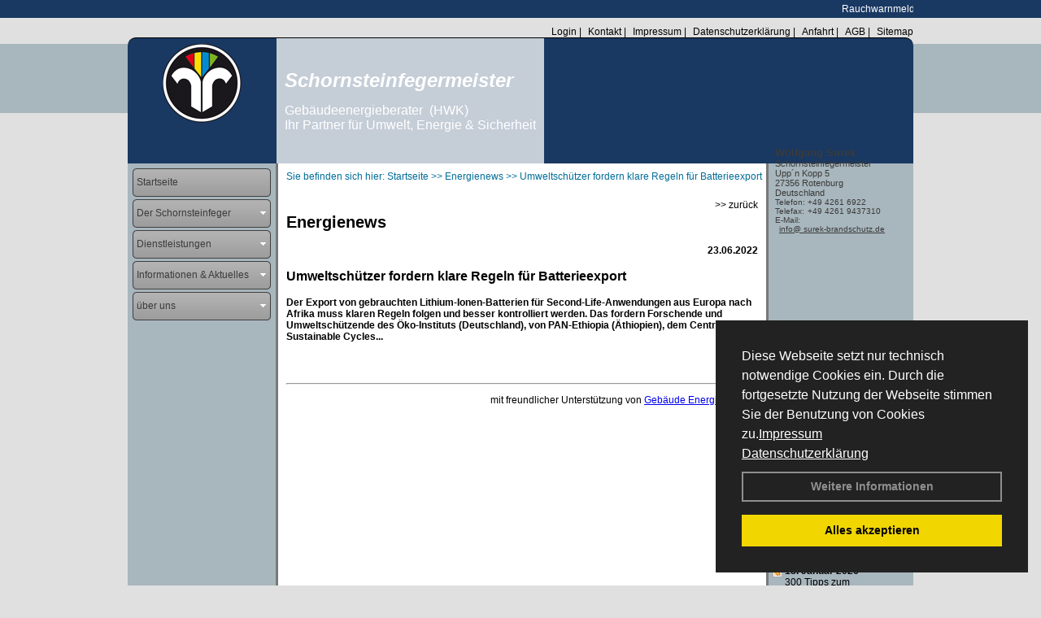

--- FILE ---
content_type: text/html; charset=utf-8
request_url: http://www.surek-brandschutz.de/Energienachrichten/Umweltschuetzer-fordern-klare-Regeln-fuer-Batterieexport.html,3919
body_size: 100324
content:




<!DOCTYPE html PUBLIC "-//W3C//DTD XHTML 1.0 Transitional//EN" "http://www.w3.org/TR/xhtml1/DTD/xhtml1-transitional.dtd">
<html xmlns="http://www.w3.org/1999/xhtml" lang="de" xml:lang="de">
<head>
<link href="../ig_res/Default/ig_shared.css" type="text/css" rel="stylesheet" />
<link href="../ig_res/Default/ig_datatree.css" type="text/css" rel="stylesheet" />
<link href="../ig_res/Default/ig_explorerbar.css" type="text/css" rel="stylesheet" />
<link href="../ig_res/Default/ig_monthcalendar.css" type="text/css" rel="stylesheet" /><base href="http://www.surek-brandschutz.de" />
<meta name="language" content="deutsch, de"  />
<link href="css/allgemein.css" type="text/css" rel="stylesheet"/>
<meta http-equiv="X-UA-Compatible" content="IE=EmulateIE9" />
<link href="css/css12.aspx?id=7068" type="text/css" rel="stylesheet"/>
<meta name="keywords" content="Wolfgang Surek" />
<script src="script/script.js" type="text/javascript" ></script>
<script src="highslide/highslide-full.js"  type="text/javascript"></script>
<script src="highslide/highslide.config.js"  type="text/javascript"></script>
<link href="highslide/highslide.css" type="text/css" rel="stylesheet" />
<script type='text/javascript' src='Scripts/jquery-2.1.4.min.js'></script>
<link href='css/gallery.css' rel='stylesheet' type='text/css' />
<script type='text/javascript' src='script/gallery.js' ></script>
<script type='text/javascript' src='script/ContentAssistant.js'></script>
<title>
	
 
 Umweltschützer fordern klare Regeln für Batterieexport
 
  - Wolfgang Surek
</title></head>
<body id="MasterPageBodyTag">
    <form method="post" action="http://www.surek-brandschutz.de/energie_news.aspx?id_news=3919" onsubmit="javascript:return WebForm_OnSubmit();" id="form1">
<div class="aspNetHidden">
<input type="hidden" name="_TSM_HiddenField_" id="_TSM_HiddenField_" value="BxMJl2YsD-7Va5GUx1XW6vrMFpWkz3rf7xov9zs1dOo1" />
<input type="hidden" name="__EVENTTARGET" id="__EVENTTARGET" value="" />
<input type="hidden" name="__EVENTARGUMENT" id="__EVENTARGUMENT" value="" />
<input type="hidden" name="__VIEWSTATE" id="__VIEWSTATE" value="6h5dfvK8kYzc+Y6R6Dbk4faoPnZJJQ20Gfm9scSFyluqTAMaMHZ40HHIVo8kqzcrDkcNh3lJkDZgAJsk1RZNUcHA6ykTL4V2x6Stp3Vq5MDOJTksyoI6Ig+Lg92aJ/hYFFwiP2R3lq8crilw1exPu+Mr1ImFT4bgoVs8SLzwAXFCeOceX2XyDCbzEV7ywOoV5lYkyVc1Ce3UU/U8oT9bQiyCDEtEugy4iBwiXnA30TpkBttp5PTVcUPxZqjAEAcoOYIp8POASnBcT3brwjYZpIH2yUhbpXSrP7+pnsMgXTBYtxsqis2SMkyWqDNOP1Kdje33AX6A4FtsUiykCeAdmmL42gH9H24H/iW+X1PFdN9GMR/8Eessv699bQN9/zMJqB24I1aA8+HkkGAPoqRFKFyaQ87bPIbLppt7HvqQJy+M1YUrbDDuMj/qBK58QnVeUP+/56nfo3GYXAZq7zlnCPb1lUrboyGcPr72hBwrAu11IQI3zQIsFNEvS41AooM2rbIpd5WBiTvH/AE2i2Qx9802B5dHFGhKGILCqARvMs8oJv06pc8R7C7iSiQHwY4AHVeZ2zVRjSY2WNsbn2t+xstjWWro7osoVTLqZDwB0nhIPREut3ydZUsZlcWdqougtx5kDKSlvFUmUa34jkFxD0g84WpE3QVQjgAx5WqVOx5O5KYxS4stVWfrN0dGuPLxVUmziMO3m7P3M/bGnTG6nDfTFxD4hSeMaa0ncypDP199OfMKDo60XvZaFKijMrQqxDF4x0M+JNNQLy3nbMW5PNHe+Id0qNvEFvD2Y3E1UruTKifV19k2CRBZcfhCn7w7RvP72+u6bjxd7QBVGTez0hoxYirE8K58nO0tmltVHEwSf+qmvOBcVvULYO/78psX/aHkutYd88fXeb4rZfOr0ZFqwAs1+n6DThQ89JCi5NDJnSDuJK4h+GKarOkwRdHCMbJKmqJjYHD8GF4spqlcrGDj7bZgf5DYV9J5lYBVBcMb2jyhYpqcIzQQF2HcaHGrf12l94INJGS6bZEyeORa08nrbth/2xFsxrHdrzEm6Q2KesuM71eFpBB972NTv/llTfdXlLZnqUKVRSsB4/EPiqIVq90EMFsBw96zLbbmXHnvfvr9nnZDbvt2FvcOrxtaL9FYfn7ekqKqF2pYGeyS2aKsBBBKRnHTPDvCXl1li7ZJIUtwUtXeLKnfHg47a6+ScIU/Q/GtRhKi343k5VdG9oobOhzCcwZ5OG1u79YtvCuHMbpHls8yUM+xDcgfvWUQJuhWs2ujnuQTW+/ektEmyke/Xs8r8fdklsTEO6krpRR0K+2AY22qsAAhDOyzBPJi9/3NCW7zamqDAz3+HMYZl0eJGanxOxifQYypCpLwc6l3ZCy7wPb8QL2+ZQNxhehedb0qyQCaBbcnEg25U7T8WjLDsqXTWSKYS/hORaIpCdihz8y1Si2vHdGaIOrWhgEI1Wvmo/WIR3sNpCgUCoRAvho7K2zWPu1CgO0oZJhK5fmKTLRmzlcWbAmFK1VKPZ2ukz8NE8EFO8wIjWnUMPqXFpzTUUhO0vpOrYbemDYVxW4iuaYico/hIVkfdIr18TrWgyxI2UhMrmKwjD0J4a4b2lD+gbmb2e5NRFH5I3uKpnaNZ/Lyn1SCyvplmIhx/rO+RENA1tkA+hYe8Wtq78kyzQlvV9Z+JJOyCMFZ+k5c/i2PfrtF9oG3V181Mlgsg9hiJgZ7u1+msECHkwXhEuVDg1cuPK9LW6sXAQYHNIvIOE6x1ceqRhZZG9QfRQ0UZSkh2qpXQi0HVVt+K7ka2Ods6crsyh5kHsGmA8ZS2hDNbuxhPbrkk4Kw98L9I6C+nRoXzWw73erC+WtxilX7qf517XxWSsbtvG/xcnWCkIFek3P6o+Z7rsj/vxFQYrBnsdbX56qDTd894PBFUba46z2bDGCW7CXk835miE4gFMEWJ7CUGZFH12yoRvLF1KqRRi+D0hipzB/KHepscIHc1cYAoai7YoD+rB4UbkYi+CWcunspdyRJJXOomoByckk59Bf5xPPOQQhrFAQXltKLVi77inr/FYtAN7k4NWHeoN7zGDxJOKj1NVTQFRiU7Ou01og3FnYyVd4FdYtE3VaSHbLCvH1rZjP03bjByKO7ZHvFkeeW3e6tGRdY0d6yzyCkJZP6odPigmzbmh7xBfTk5CF/Io/vq+B8wDTVn3k4cejuHDRIe04nJhbWxDN7EVs67JpczfEzbZbw2snK7VCBI8ywYJo/EaYK7aoihULidHrVce28VPcr2ZYDel01oj3JyRsOTW/hRTi0HNEk8gnTGyGDceZn5IvdWndZmK1X2FDnZKI2mipcmRT3Fyjn6moor+/BhRofYx23bPxPndBb6ajfTbpU/SiZXjgw8Yf7qmPn//ETpzONEiBajHHz/RILAME5DgeMBU5TYoOd29jDsMKawqiAyh+1iAAe3WCLVzccHr1PknhyQbSzQ/p1jz7ZC62wauihyW0JB3juRY996Idn4WiVf66mTZaXflgZMn36JCS5H4m7dvBPTenin60diYsCCu00IfAhJBPFyW53nLloqVuf8j0wH/5w22xZ9ecMoe2Q3dt4uAl30TbYUTxRNP3q1yReBQ43Kv2i4vWTn/YAYjU4bIjMIWdBOv/R26C3p/MUBa8xIB5aCYNVmjj2W7/lvDvUrIAGIqjQGXKlVWFvC6G4JwkraKkBJJju7BkiWH84/QNgWNkH/RG/Hs3tbrkUr+3Eh/BQQ2Kdyfa0GfqPLkjMp9Yhaa9nYpHiun000tan87mwNOsOKV57McrKqHRGCVZc6QDHNBicnOamywqHZ/jdfJPoGrl8w+Vp62Arv8nH3HEs3qwbv+7zjSXRhfgtioo+vzBhJR8JUacLNX1aq3K+dv7JfzsIcc973kChzVdRqE75+9SslKebK++KbYMbbn0zS5cEFIDl6mZtp6qXYdOUjOu9gWjkAzHmB2mq9tO/fi65QPnhORdwqFYUlMNBE96kVvhkOJQMFwGUurHuObNKl8zrJzMA6qGVJjjk2lYhxJtsttu1FAhi5XO/2eGG2/mY9sBBocUw8zr7Bu0lxFXV37ItwDPRrkZ2ExK2MtS7PzCNP1vt5gtrF5x1l2VlU9usR2vE9H7KE3tTQEHD1vy4bJcMlLA7ojo4L7cJy5OHhhCI/Zx8xV2cisPIst8c2Di2SGMQZnNkfHvzDFUBWBy6vDknccI9d5YPjyrsSUbpYWcuFbIz0zzLSHqgxFtlROdOij/Xz2WwQNdyTPDiNFqmvbQ5GKcgTSQsra1JY9s+bBCcipNxXHe+hZ/BO33vbnTTErGcQ8Zaxnn+4gSpIopL1E5X6n/HwARRRnEZRPFiZ8yXWUPSAtA2wSfatp1R84Z8Ktn+EmEfHQ66Mgb2sSvWubsqRA52Pd8E4y90tkqc23Axq55pIe2KrPMMjeBQ7bRyKeX7iPYhnGYGDoMcFTE6P8sw3hBKakV/8kDvvAqZRbiIEYdsboke4jxc7Npgdc0RF4IQ9YoMo9rPdoBF2gx+OeKQQ2C89Rwi+CHTlGwrEmQGshGXJffyg7gDOYQJ9XrDDgt2xzzWWRl5Id9TYo0PYIWKnSWzDZ9auT2yfuK0fuWRYfyUdd2/5tNX6LscYOXhIhXAqYfueYG5Uv/0SXtHRx/ujdOgpTyrM5kRBVtv2V9YVmXgSRsd77PZKYO7kxQ6CtRyPTNYHz4rkHFkxnqU34SwuYGktJ40OY6BA5tsUU5tpjVW/Ldk8exjlK5JgHkqKnyLp6hsqB2UGo+kLTIJH/RMxr3OBTaakSTRqrmvKiDd/0B7+D3+1Ji48zVvPkp3A5V9TZGahhxz6quGkY8O24wXmfLWi8f0wva/SbOQxaxrptgaaUX8QKaFBQZZPf3xlL96yuK47BaHXAaVcFgp4hPFczMOlF/ZaKObkuefAslM2lFOghlcm4v8jTmYWq1qTtDziJZzvKPvnAZmhgZDy0NgQaIs3i7klL8ndiN1FtmyfYpW42ss8f3PYqlCwslSnPqn0BsaBgTUSSLXKqi6ReuiWdyrzoHqzw/OJh8RdXaQwdg5oV3Yjt1IWgViyZkefv5EVGU/TawOZbbRQF5hc+TYjvCUqlRYOwIqFh5zo3ZKerlLTQ8sRDlhMQ9lP99/7BebdzpczaeBpg1ITE5eXuzX9TjvL0bMBJOWavVolsgfAzCS53VQMZaL/8RfhrkKtrsEMYWIaTvsABi0p9Yw9DpazkKDojaDCPvxhlPy6d7/giFlf34zKpwvWerbHcS7ZySRD9YzQqqtXNLXgym2B+A9+gmGE1XDl2KFRccNoYi6pFGCMh1JdyMWJUt5CwBfa09KMvolW+m/miICmzE2HxdEIugxdRhuLVvueDWmMLAYcN6uahR46FYY6ZyGnlZD3RCuF+NP73+cReluYKXeYiQXiv7FZX1T7StU1wYZzm0pUdHso6Sykfzswzn7QvQNtLXy+uf63PtSDSaWLhkupMOL3LGFjG7AyQZ1XM/q3wRZQKcpnbExxtt1P+tDDAp5cVymYNGesCQq9wLHQyK+LUMj7WeP9v99o3ZF/4XGp/NHb5ApXoONPW4DgEqYAV2EG3SFeeVZu/k36HG99i3o67fk97mAaAUhRydYDxhY84QowPbre3r7+BZGsPc7EUsl/QTYA85CHud3YkepNafbCtfbaxZljsDzk0JFHgHbZI+DhuxirNOxhVH8OVlW+pSeJ7ETPJXzwVsUGGDmW07MT4YaoWVQIbIIXtWyO/VExSo9gZNncGm3P3IV+1IMGNBnwwi51vpu1uzn4R/MarNH+ttFHO/oaclVxrzL1DQ3A9S3lHHYIW6nablYzNgcgolJRGVMOFK6EL6ss57bVUzko2PqoPLI6PMa9qu+fcrqvCV8AtK3jd8ydOLHjxV6qBlKUaUZzbeWr4cI6CC8j7vPO4Xpp8dqcnh/unjX8UN1HuBVNp1T7aAs9hQcJx+nUoKnDJyx0OQVBusxK8b9L2A1n8WQFjodv9Qt4Txp1X+i2OD2FrPQKznRUUFVgeOR6QSTgpmAbdK269Y6J+iOVOfFhgvOH8zkPyO/WhAydD/cNkkIIslcuPyCqG3iF4nNAeiM5s90iW+sPVyowNxVKTIqpXG/k456kupXiYUMIxpYALL5BvYelINDPJiBNjZhQzN0t+hdEbDYgu/fV0vIJjfWjAmWB7FkLUJwyH8g0cn1OyYH2wG+O/TYsATUN1V25Sj4UajgfmAelJX/[base64]/g2gaG2RDoDzy8GeC+aotJ23FfWVVP6PxHHQhnR2MWT9KYSplZ6/YLMr7i9qPycuz/qaR9mAM8w+Y4aaZomZFjyecHRm48P0UxeAnxepunDeu9htj/Shysyq2w+WIbRFOaVI1xABBMnYe5+0nq371S+NDOGoxqYCE7sZtjaZOlc7UzbEzj/hvB6sOmV/[base64]/dHexJXZEnAV0D2ONhIA1/F7qq3lxmqaQwgBVR/hgJPozXyi11DjR9mXFaCZ0A5AWqj/J2lgu8KEVOjsZ+vYooRysQjwX6gkIV0Jd1CqDkXPzTC6Nkk0nUBf1diH4TtXbCfGSnf2OQrzzXo/RI01GeZ4TyX9SnWzWwCsEJT+tcVKTek1AP6AsWbslvkslCvpPfNEliwd2lCQVowauDRblNhxVK1L/wJucj0Jmf/[base64]/2okL2JIQlIyChEWFhqcdWTfW5D/HaXhgw02+N13NSxkl/DQeTBB9DkB81JBIg6zbf3UwkRTAVmIWmkHowtJxKLZl876LDfacXFD2162jsAhS9TG8niEMRAIDAiet8EqVrxCajIX1OX/W2WBRS50wQ+iQnMOpu2oakb3cVD1QZfwPHYaN0VnEu90MixvQsyc+wNF+bSbmyNR6QXQN4fyA5WAQMouKeQdY8L+4zNnjwz5mRJVCpFhJbGuxiy/v1v2UwrNr2aKyAvx4Smp4gvtyHkaraJr4RxMD40zAypQm0BJeCri/zMx34gnv1+kTKUUD80ympVBkZCT9X30Eq7Y7fy6nG2Ty8r1Ygdh9Ce7HYX0iBMpnjWRMe8KHFsPIpw8GaEZsQxkZRdWcgcFEGc8OPnXGbnfltK2aH83ecwgusS3ovTpGYKRyvgwj+cXHXAOAQS9SkkiUxCIt9OrCckXRyFC+ehHQmfnGv5k4fE/92vai5g8Af1q4pgNSiIVzqMIZjYH0TGf3dIOiySRb11u26lzAi07kwtnSbmgFG7iswaNrEvjcYlvZpvnAZF3uDpuTIbWcGeOfHMDlSoL03LHo2cuHItU+HH/XlwYezW0Wp28wRaBb3o/O+znflKZyK1eIG9+CS1o6m5NBYhc3+5zEdSGiOGmxBcsdiAIuWSMiyRe1jsn+peGhzizUf5g3O3SjJYdvuOkRjWAsBuAPFomEd2rsc5cJiNP0tnlNTk42aAN/tIQw29uRD1B3E85gHCKc6eHjw4ksk7S2d+AP/p8Id2o+Jwul5IPVAQIpvLQ3GOsajv6j/MJPOP/cnvHdi1SHB0v+YbkslcgxAL/HCa4qiWO4/HWRQBGMdoLZUDMmwUE7NMtoC/1XsaxNOUCA7XlatjQzxIn1LLXtEt7kKoIb/jpoiYNkeJOi7fpBr95DtxDH815nbukDew70NRFrGppkFaKym/svgK5ovI7sCh7evbbFaPo7zPE4zXUwYMPg8c6sCrF6oUl4KePi2/yC6I0M8QiEiR89guy/rAik2Zc3mM47nCNFZAZthOETxH2HFDS5DgaamiEJ7nn1hm1jH49RCPannGeyy5pdY0oQI+8RXw25VvtckN473qJwnriGb/TU+7Mshe/HqsbKvFvZum46tQTF2oaNoYhb3cLBQPdHvwlRS172ebKSWBbc/gja7x1szMlatPXo0KfGFKh/XxD+sc/kkNqYtrQ4bGl+5DxOgSRkaTfl145hiYNgXnBQAJIP05mUtJlBd4rM9V/tURan4oGBUbXK+snRWJALoA6CMy6fOkJrgDeNZV9FBucyivvH0dQALSvo0sx5kne2kvJDO/RLi03NI9tX+KR+BrmE7Gkuyrnv5+HLc25m7CgHqaG7l7ZFlgByrD8CH67WmVQiDLRc9UDxvww5sCZG35NGYNLOrZI3xGCiE90WexjN7iUXif4g6gYtH0FAAbL8EffTdEJnKb2f/BMZlEfzMqoUjKArFt+LV8QDqc3POikNL4eDfCx0z2lb7U7sUpxwOaQn6l5xsunRBXbvkMixigZMZ1MGMzu6mswttMqXLa1HEhB5hn6J0SaSpGHvM3pQA38kPqUbILqs1WH1EcQYyFRW16ThaLIAHBikwG3gnmykRQWoJGpWKXtqHDfv2vl9KXEQfHsSPnVf1DOqkTxX/Jznoj+sfrRmtOMvV4snNAjALPJYeFfm2Er1/Is7DQFJLrmXqkzWZVtc7xhKjeyIEI5bl/Hpdwm9OrYGc45EopCveNSXIXCwXEIcn7eQppqs7i2KJHs55z2d+F1TWI95t60zrYjYW6zkIv531QUIE05LJIbkOp1cFaaG18b1yao5jfhPzh12n7J8E/F2m16bf49m/oRIOo7ClwkxRBpfP4RuCfNhIKMqEcbPbwo4ShhERWY2CHaCczor34nBFLRPDurhr3sWe05dEBG+161eWx4bnOf7YPtea3rjSZRwzStRlApDy+aQcIdOVmaMuJZrdwua2ULzBf8Q1/85tnOw2NB0MUfnZWSrCFL8SuJs2zFg++s1N/a6bmc9kHwTlFY37Molv374rkw8+sozxvkdxnqR9c8OM3sXs+GIKZ7HoZbTJfiTBy3A4QL5jBnvvD+nla0dH+rxMfztqEDzVRpm1wdNTRqbQuthDBDNk/J6mpj3wAO2BWUioBnMAt1/Y1m9gTuy2HvEGO60XoRzlgbGy/7gUXxAvrlmrxCPBRFMG9qPAhSVMPSVhjZS7aaml43T59Vo1Ka/kXebsdZiV9ODVo/WO14xwMsxWK5HZa9e3b/Hzy9Gxenutl1mNy/kskdaxQYAx+sy2k9JypuIchzV719oI1uUYeFpmsSMHoHHKrXTfmWMouxF2/v4ZIKDVT+CLm1KcjoB/tc1qO/1wH4QSWTOEnoQv59WR+Mlhua7/ztvnM2XusYOAyDx++EAOCs9ddkcEkwgHV3/x2G76v4S0FQXX6EBB/fhg/3joBpV4j66SDEyoJeYrdDijWGly1JWNMgIGPQHtNiBueEa/[base64]/IVCU7+fxfJsuofJ90+noGDV6dkhTfgwVT/[base64]/TXaksKVJq/wboNnsb2wZ78m9MnP/c8WsbcEewWD3g08jpgTeSexXHGjgySEMpMDtPpd8/2/otluRauB86RO95TYW//4SGdCCNJJNnjWdFD+57gyt3ObATIRjfi8QuNNF3+x1jR2Hwj/PC9DriBuuB/e07fUQ2z2S2Mduy/IQJ0flIjg/2p0VT8IMzIS82WIOlhItTMTLkzdf2ghz/[base64]/v3TC4JdulABN2KNKaF/Ig5A+Dlh6GemysIcVW59uzHRH46EXq18ecvKbePb33v8KWnMIsUE2YbSLTZZsrWb4qoEmrSd9VECKhvEG86ivAEOeAYX3VKf+pyM8s11YJUk/EbqsTGBUepn/wj2TWoAona7cH+LL8XB6Zd00COwqw1i31c+FtFwyyFGAJtepM+wURlXiA8y7C8yFJmEaD+Urtd/SHtZXX38CJR+fDGEr3j2kfzzViR9X6VqSb1N589svbbujutHLP6I4ta9wA5xXkRf4k7CfR66qz+A56DqZvR/fRv6WBYfpIyZkZGutkTywtExZelbkQN8gnnewuNd4U6rlO5ZpY5rvvqPIvUNUCEEctpzDLkGIN9lsQU10N0Hkh0hkAIhRF4d5APdBvWJb5CAGTxl+qre1pWubYNImq0AjH55JpJxklmugzsbDj+F/2iFxcwchHWvd+inwdekxIh6R917dHVzyCcWBSp9paVJBrmz4N5I4x2XRDordjXFenIBZpnkrm2aN/JjD7dhs4pW3DKb9z8IWx59XfvBCKNrIAyyaetf578Y6DWdZGrfm5M5/d/rsIKA13I0kddar4rL46hGT+vwnlihzyqW7Maq+PRsUvs3/SKDaEZv6yMvTHOAjHVczulePhiO6KXZdIeuCs1jgCBm3D3lJVo/RA3t73xJ09bGYPWGEfx41szLeMFgAQSnfwUjstRpSKbNlLSwxGq0F5nPKx4NRZiNVCxba//[base64]/QP6tVAHkjIBlf7AE1jGWMSO4Lg3loAOHxYqdkFrmNs5+DzyH/jp5faVMaKMm5j9G8PQNTmX9Ex52owJo5Radxhxz3O3cYxiIa8PoAZ7+TBqTv1xgp/6we74Pjor2HCW4012g4mw9cvtu5VvsFkB3ozuAx0dulSNG3KCrFKx7t1YaAiq9pNyhbIf+393U1Tmuo84K/elGI5JpTKPknZ/eT1F8c8uNvEWwJQlmquonXuLQkQd368AnDv1kklXcGgxCG5taVbXn1eeWsUFOwJ1WMxJYle8dZ1IrxPIDH4cExCHtNIwvCweuQ+sG+z1AoU3GpvBnhPa9qlMb7pl/5Nm2wjUXabrfn7eWjrXzQUCXFwVvx8GNyMy9Z+D0KzSohUL1LiSdWRSOFmenscu8pnTm2cUuXURYLVfGmzgEcZ9M3xHgFpYntOc+xcQ+RkZyAna4XOHrfWTMQLW5qEb17xoidwduZfWHgY0wHDyW+BJbdjlUYS5qTLlCorEDscLlRAALTB/fdDtfTW1RlRGffdtTa1tipHBBdr/TD8icJp7LQWH9+rvAGTG9jOFjajhEfgFGNSQ/tHr+Xt9zqvUnexdu9Wl1SU460/Wrxd0+oBRhDd5zQuq2wUU4w4UtuT0Ca6Y+mBqxiFXYYSozP9GiUkpVmWxSz8mP8HeCfCFluZ48QKvLpj60u0/jrw1xMywAhwJ+34bxn8D2diz825bzePjKMZn5LnxS8vC7MdIbq2NcCyhfNcq7tRCvee+2JAZuNh56pdhYgsrzIRVPN+hdmN38qN9RB5JNi8TkegacHh7XX1Xkn6XDTgIwjUpZW4bwi7QYkWie20qIfnAFbdQssJ9YRJMs2/BUxyv1w8HKNnHwajx3FRZQCdPmlDN+KYns4Umt4sKuxU2vPjHfdLr+QyxrQGcxKIlWRZeVhbW10tcZl0MXTPO/a5AMSGwxRvZG4iDMgLWrJj772XMgtNWgll8rbFj9nhknjMgXfOlbWcmRHev2k4R+1ItaIpd/xLWSQBjb3D4LLn0Xd3rr1jBO91ZgCgh8tH6wh12ve+Eq/8PazE1ld5KiI8KIn0g+gw0tc5SFq4nCuvhOKfHoc2DPxpwAMw/I0K+S8BkX3O7TSng//[base64]/jXOpagpABlOOfZNHAA7RgF/gpg/sNtnqBwkqS6MdMamIp/0HTRZv+vR4qqy01taym6CikXmtaeMN/2sjNuyXNCMHYGa9nJ3LxBtdSToNIL+EJG4vZ1O2QJNbBF2oDtdqXacbVeq2nqsei5y1JbBxrXxy/Pjvt8RygemTfzC48vsfhZAKKrhzu3Yt9YKb49mLQu4Gd3q9c1dqBEzNPAl4eYONnt4wKDUjUpDgr+5Vhad7d/[base64]/3orHychDgpMeymaIMe6LOpXDqOqA3HeWykGgZ90wUJwEeEitrSP1kML2cie8QtslA6Owuu6AOuXVlThNMtfE87Kt2g1YDdYhtsttIOPAKSrY69EKTMkMzMFN9AGolFQQS1E6wr5QBmmAs23zihM8TAv8u1PUjkZnMBXvBHkblYs2ytsyQa09iE2nANRVSrJ/7Y3wygQtM7OmeG7ZZypLfUJlU5FBzHtELPmCehhplXz2EuyFAtzAomNcfeceJQi+pShFZZvbbJYVgVmJgRJLxq/672k+l45ojK9XnuxOOx2SONO3qpFMTlFbnIaSo1fJr+oGThKo/yQnjkn8wqAOVaxAKuhfgw6YCNyTi4phPSAl2rkmlHT6mTSNCwBJB9MmDjgJs/mzRY2WcFaK2n21MUDD49Cr9gSqs0XZyiq/YjlTLeCUlkmJvCs/AR6WZ8CLJvtIV0VDN+svOj3/yuQ8NtFI0J3Kyy7nsP0NTHpRqT77T86EWsmO9ZggQY+7HQN2msYrAydLbJACrDG1KXdbcZn9DJOEEoQ6LUK0RTaXoXnSAEt46WO2AJ9vV/yDHTuLcwvdykFm1s5BfTOtV8tgHn6xOKhmDJHXU79cx/ZFom6ck+MtiKzZv/pPmXscwzNed3JacoTXM5js4q25JCSuEhs3WRcwA/piJVvVAJPy3cqyp2XuQUrywIEnqT6YotcWs/+LIi7d5hRIlPqBsrksBl7dvFAgd5/Xfwn/w2cGLDViExOOFXUiqrlJlqUvnbaYtqcIdgrfLrRzPMbBYbSU0xQu4XVcHApq+/hfU8FBhJg6RDCcWAFyCjP0YrcnybsWJuwIEUn415qK5YEH0kbdSfGqaerWi+ZbL7lGBoKpDJjPbo/N/[base64]/57AQiaLAuxyg6IPArjdSc77bhLeW3eK4mNdBYlbskbiu537zsplU42IdSt6bycrtj6H4/PuWh/EY/69Bxnh23FuYJlCVs6NjAbH5eDYDnVeYNqSs7tw8JKUNaaeG+3EjFOCmfN3LW15H63OJLSsvvMsWd58A1YpukvVAeumsqwLKUGQLUX5UPIOQX2MPc00ejyNyH1gk7qUhfpQYbrWTgNuuTCSA5MGZxw/J/Xe2hzFYiIfnY/x7+pDD28K+5XFcoeNrpZWkouKOod6zRU/56rR+gBOAaoGMz72n9MITjm+RWz02JnIxtBCeKJkwo6jPzIMlJF0VlC9AlCZAuC6ycQ3zGF/bXgAYzdUX73faFsSXZvooPr0+l9DqgzoHVMg90pDpP3dy24o2M1QBF0D7xQ0v3aI46nLSWgvUNVsWZrztneLwx81KRz3jcEC8qDo2+Jd/jUbA+t6KV3USL3n8Fdwogqk374lUmtI4O0yNFA2FHkUWCrsIV6s9tqGj/AaQuyC3t99xlJcyPVQguNt1S6GCqrC2SXqP4YgpzEaoZ/[base64]/Fv5QDQrk2VqK6Xvaw6VCAlUvn8KVhzlQtjQtzqQgTwfjDKTAz9VfC7lL/k6pYesC2gg9pICcIlJgqtbhH4co6JmyRI58iYMCa7meAHcozz5QkNdzByVIlPT4uTGvOSXxEJQt785CmUMvHIYiTXpnT6l5sMZbRWbq7I8pZfG36sox14qsWsaiJWD05mL/[base64]/zSOqSTy5NTD4a47Qtq/fw66wJx2Enr+Gdun9ptw5mxAsDdRMKZw2ZU/UWensxDQjKyC9fYJl69qFQIe1J9zWSrnM1Mc8FKtMBeVjmSxO41fPDkP5PFAPs/NbBj7KSovljRTnT8cAYj+13r/[base64]/aGs8U5YCUqICpptkwwCd1JyolZATRu8+xjQz1IDGJ0pl7/Tw+8IKL8A4URQW7WxPte7vlUBy9vAn7uT6TM78tepYFjx9Q7Z6J91MPE8HSCL3m9uPu85B7kGYXM9ybBe34zNItzSpykDhtS1RlEIfvGDhwU3vf+3cK0EQn47e1dP3hDKazzYAfMWr6gew8YD/id9rSLa6B7CRJfC42lGIOCjLF8B05uGnM6wu00Rg7/GiszQFm8vUUYCSCg5AZUf35iK/GUmJ6+B5lP2RgUvHaT1JkYlIOcSrl8lPUpXFHs9jZZrFfxgbovIh9qvey/DIugfxAZ4ZpJ3fo2yk4jnBRC2wL9gh067VQeHxja1IuTfZnVG9ayPsiHuatTG8e/UuqgUCshX6st+6UabUMUeuDU2LvEArrlF9lrqMp55ccQblVioHuGDzfww3jQAConOSaPSs+/vV1SmV/bUdQl/jfiMsR4mFHoWCB5sRva0Ytwh1P9pjN+jBPpA3+CSNQQIZfC/vzCtbSjEFcdyqRjWGAU2xoveyIJVmPMsn8RhUrjtskjxIuqog9cWKJHc3huRUqcsTbUiUjH5LqcqJ8DsWaSnhev+bemgdgJESY3NgN/HnrN4BYePvHxySIJP32eOwnQN+qyBRxf9aDrZJ+A6fGxxS8TRczHxH2/wVgzz5fxe71u9tN1g1FGJ8zYMLWPAyIra6zLISgE8JrqqDzPZ2qX13RQtVwhHCjQQkcLAIcJmR0ksBNDZULLAyP0zFYadn9n7VnKlD/yACGyvvSK1fgSk5l9ot0CXQF0IU5bOENtxXTIXaJUZE+CZUk+4hRjbd1i469XZ/34i62ybtIC2nJnTz9I2ml87OMYSyP0z0bHS4EqDOvcAfmA4ZAJfEfe2RMGGJSgSoDKcZqxQnfU7R3G57YCigFRzAdCfeePBavWHoNyTsEHX59k1Yq4fKTwghLW/Kt5XicCK2ohtkXTRQxvSnIdFDbCH4GPKj6WnYtQJ5N9QCLBLoJcoWyL8HlTLfje6y8W9uOhlqeIyODHoRrOnEP1gVDPwwv8c/Bjek871Uot7zp+TVULGUF4kfHuTZ822jLrtoecwZJ84NuBBwNdmQa04xddykTXM+CAKyLUvayCz/lH7aJZC4xq3CejbNfWAMr/wQYLi2tUFnInnR8ktCqFEWVBP/uOSXSbRT5r8nbbalA2Sqvq5Mp94FjwPl1NK5CPh1yZIPWZEc9ZVEdyjx9I7l1s0/Q+dv9zaBvJnhq/why7QbQv522LbFJMWGtkZ71+Q1J8lfddNUYMbpFe+/IMS4O/7itGuytj7x9dfv1aJhRkW+ajPaJV4qweSsOmlMxaYBhz+geMvVCAZi8DmCT034LPCyK2zOis9nekDR4uE24CptTMx9DzV44jskkVjarttaDqZWsQFfGMzX/uMrf59tDy8qc2DTZ2L9oqrwgohKkgCcLzx6nRykU7DbReEBpUzTFAhzyzYjXH+K9YYBQdEl5DgRias+SC1Gs9zxS0oxpThopSXfrwKqHia//BppXi/K87PMWnenkJPq7dl7vipHcF9vDNugVaSDvlQhyI1bnEKqgTXaK4pxv7bWI4+RVSgjWOIfDVH9YA7U1Laq8bBDRLftuNuIdYBu1jFHvy11DTnwAsZ2G7zlnadARvGaNKHsYoaKpOCsc5x0DuMr6fEHw9GktiPFnK3+hGNi8ozafYTjASTsZ5YFppeDaX9+Y5kG/VeGiMRqi13PDUwaovDLe1NDtINIUOKBPmagCbxTWmwSb5bwukTEccAIBeUGfRphnDPHqIniytXvMHzndMvYUlAGfEwSINJQYTsGGdXNrXteAjG33U+xcu7yfVPGsRVQhWyfgT6cbG/S+NL9ObRMKLbcVwQ+TLPict2nckeMJe7CKTAN0+/ye1sk/ZL4o2mqgMhwyLSdLhCLYzm4ttbMZjfBksU7197Evzm79dbPfbXr5n5M0kDJmAaaxrG9XWZlWSxNkGUcWXm8fL9zACLoEXdPMxLkrxQVQl0tS0VWJjF5+FijZAxxjUh1hbb/9a7iPWUP3a9BsspfwRf39JkhsS6R9GLbfhJ8a97qWip4aQdBcgvksf1ZcIOo2RQ1y/2mFpF/eqPNsfzlv1uUVd/pKt6r19kNoAlP56c2K21ihskgQKfgxkaV1p+tKWVJm/g3i5E5T2vuQUkNTeSQ3tE6aFk15s+saJJVtHcn3ltzFOi/yJNRxL+n61tjYO6PUMte6THhuexumUKte7RQOf816i8T0BdSz5T6Tuxv9zL1O414rjSqmpArsRt7YqqkBonv31qhlzHxL0UOvYcjn0H41v2jIbyltTQQRCMB74S3lhq88fme4zRRUCRGZgN84djfva+nTlcei4/AsvFvZ1okbf3R8YqvGZvP8YSMZkBrsuRpHAmBk0oDMNd8+p0jkl71oZNLzITqpWlrjmQv5a/zblD1ifG5Nra4tVZdCAqzquuTPC6HnoMi049MlnXiSkTE9DYlj8RNJXfG3Q1yBXuMlOAgmWAsFRocVrxa6nn14ebRlHM7IwaTJLtKKn4UuixMjXjJ6a8gLUy/JHGirxpEyMlvlejR9PFTRj6Ruptdl2GwaOGhTFY1zwKQWOjqttm8qTmivdRskJKeRquPLmqaZUc1mzP2pZHLUh46gpGelG8YYrHWuCn+kngcH20ot1Z8fIrfgYyzzMxA/atcvn/pZ5D/3dnWIeb8MkYwqK0C7EE8a+L0iUjvovWSf8rCcV8bCtUoG1x41DHltRyYjbsbo3qr2AdQj7BVtNMChOECohwljQcZP40Kwuwly7z3qXXWavnVgRJGIWvX7XN/MsQHBFUm7WKX7tWONUMNEavgkYBISAy8fUNSTj7lbehAHuBojhaw5Pr+HbRDzovmZEJazoFL1PovuRiyYwqNe+ijZ5uNppoapnjuS+ZefxrdIJORbZHet4P0tKqNzzo4OjU5q2ijhaqYf/RH3doWNlhuvWFT/nyw3CQT6R41GFPJIj2SQVmmu5LGpkycZXMf2C1HJaYW6U6ahUCWFrePVAPEKgmegIk3bq/UB1SWw2NFBHlzv42MAPjlm4HQQZiTuIXsZiGgYwz1xt/06EUe3FW+I6Ynq1g2C24eAVgeScPuSyf6tf9/Wfu6wja9CT4bbCC9bHX2bgzXnwP4C0/[base64]/L3NRNPmwS2Y1zSbCqUw/qoFeEl/yAKpMRdIOBiUPTUguN7bBoaR2hIxNfkoRgbC2hDcb17uJq8Qu/vjGysrpnI/wGCNHyI9WHVNQdYWAI4k16usXPsyEj/2wPtulzIV16dwNwHPcKiBoDhzRshnG8h5uwpTBCi87l2joaUAV6PgrblMYUfjR85P4xInstsceSBexF3uTHskGhWbI6NKuSJliEU4upXE7ib7wBaG3IccrEObfITZniA2zV/GM3W47m51SVqFiT/[base64]/6ZiLIUMPhzJUzeG/ANV3vOMA0QHeLtBM1D7NB7JLR120y4cKdNkS19FaL76+QEDSEyBuBnbAcP13HItETUMgOrIxQd86reA5xI4tOBVAB9TT5J/[base64]/48dohdkmd+U31BiMammuk+LdXY9ohNTpVb/aiqqRT/GL4U4T6eaTnc9g8ndo8xmkyGvSCw8BUdLrM5TrGyCDP2RSx9Txz5jPy6y/ddmS7mkrQkJjyrLKvJY1YdiVK2f0MEGvyUS59lu3UaBhDzSyBl2pCGj1j/qsQ4wjVE0GbX50YeoZaVX5VytOsMeRs9/ucF3lAbVXFNJuXspsYu0OBVYhlEvjXYEHdRMP4rcX/drexjDPnLBw078X3Ivr3JhebLlArbi0dz5w2nh+wf5RBIuX/hMa6dY1J7P5IHtHUtFDlH+9gnOCyzh60+G6qFogPQegV9sIfIg5Vj+fz94fJtUc7iennwm87Owa8IFAR/QzLh5OLmWqGjiNP30ZTp0xB8CpGnCPyDtSOz0VeeKSKTcPGAxE5z8DaeYZFYqYKtgZe+mml5r++v0CyXkaZ+E45OtnuqkoOwu7+OOH5Gok08lasxDdzlFNasoy/baO5zvngoRQEawypd8L04Ffuw8WROiBFMSoK1utiBJggwf15P5hY+jeP/SklIKRt7VMPbRke6U3T5nM/QEh0kzxcZ00JqTCjSnQdBuKiP45K4/VnWNnsG0gaekbw5P8Mf1gthda3VKb/MbybRWdV7M4EIFmIpxvzmnnPHLPghYfeDRs87bJQM4k2KgDrt6sshceGaYgBUcZxNkX+r5W1i/784UrRr38AaRyZ3XERWgPQ/tcVp6neDGpM5AXlcH9wq/n4NQX+ohgJIK6fMby41OTGqh4/7m7c2g0wKCvq3N6vycgg5m2frMcCsPqxYbCNqUkXGKQRXzDuYEla44QD2c8U88e3mnGoGayxN+MI46i2P/r3kbMaqUnr6nug1QUNa6oqjLULJhm2U5JxHSqENKDZYu0hXGPQJSfGNIi6qF1Q6vtx03P5pyJjHvdRJhayTzUB1Jv1YkZwDTNG6Ob/P9XYNPuSrQ0uEU3sWCcQEaHIIQeyyNmYL7S56xFg5p5iKGfOv6y4jZRDuLU412J5pSuSA2Li9f1qoY80DfXOdbyNnAMib69jUiW4jwvULSCE2Q4nt/Kgmj0bhyKYBSOYqGjPgqfRR4dwrLDgyvdjc7dN497Il0br/D59vIOqmbYtjcMwcVTwR4Xrc4MbY8AvImc0Dn7LEpJ9Yp84vZVcp+i9aeoClrfO9BtxnFh9+idKLp6Hv9h5I5WR2Cv0F+QEvJOAN+xDDmzL9spg+Df4ki2HD5YkptN/hfatEcoDOlpWZGdKjwZtgkogj3SoC7bvY8JzVIzi1EjLM+Lmq0KWDedfNoQKyH2OT66aulVoosqokLttEt1GU4m8aFjUU19Ym/qS+ZHScbh5q13MZPVdCsIZyOcOfmWyBpRG4oOm/h9KW3efQweOJNx0Fhp/9xtWoLhepBvFaSFi4SFQGJgScO1oT//fS31cPgLXIKn1vj8W9hpod60Fjfk0kGedN+hn3wQwFET/gJxw7fA/Z2N1jOA0y7wSS3rK6KYTsHFrF4cCVPwFwOsJFO0oVxtrKUQwoM2U7ciRl5rIYD6kwcpN3HvLUhrBoDUorShcKSQApmf+0/f75Fhac91+NetiSQ09BP/38L8HfLr3Ymiv/n0ON2+2N7SL51gZrZcBAzoAp91UrTPGDSicUmu1DW3fwiKZsD8gsPsYb0YGCPhR/Vv6VVwqA9Tn6+kevmZv0BsCiFB9bwn5ULy2Yr13mhQgjK8CSNJgPZ1T/MJVf+qYyv7OukkvOlesjsPPFF6eAkM7nNV94YXLkuf+DOtQZhUm/IFhiOhoZlIlkoOC5RsWFYDEylhv4Cv084mY9Y+ihd6TEUbt9aVnVPqe71BOtBw23Pykm2IBGPisgH9NM2awsGu1iOqsNzuW2ZeR+BU07ZOl/AC26QoGSh8Lb4Y9p/swzAK7WHezU19wVPTmqDlmMF8o7Gau7TLYN94RnEzYn2ZO0DPbcoRlg9Q37EpPJzX7isgfyfzYNIrYwGIivOhM7XUSbmfA/6dkzEAh2EXFavBxQz/V/gwE1WfXmDw3x2+brwjpEZD2gOozt3donsBvfYDo41ricoR3dBbyX9pl1+nyfnVoH12qJsGC+I67o4vQmlwIFSL1sq4jie1k4Bm5ZobfLPnAycgSjQbflhrmRY/CcfdkXoY9OZwWPhCnFAvybJoN+5kJS3BfC/mHFMVV6DDQCk1oL5aUsKatxaS9TMvyUJSTpj6QgfWsM0BflvetaFMwyujNK0/qRaBnQBheAjGpDUy/IhKKFPwS1kpl9dtZ5x/DrbuXDT/FdOGrW48OD3B7Fl8jFistZofjTJbw9QufeA/tWKyGwCcrOnxd3bd0186LLsFh84pudxEeqjF13pwCzfJvTIshNA8EI2Rbtw6m2YNh852Lj3m/ITgq1DGHvB9PR01cLdCZ87FlY+V0upXz1NnMQqSkQShs7xjC3BZvtIvq+GxTjZbvwo7pW1Q02tXVBRFmcy81uqT4aQiQmW/l4MRJfX0zql0B22GcTsoIizn7w6fi+vk181QByP85gX0Dd8graeCvxt6Cx1gh+wWQl2eaeeQz6U/T2SeyUkvC4yVoVboJpxmUakZPmQXcdJE+AOcxAOAgkjyeoZCPEC/v/[base64]/yZiyYamCnZJmbdNQKdRbtCQJRJlddLGdfKkknuMILytcA6kF7yBnF/67xWGrFihlu0ve82n66WuX5v8ql6UfUecd2O3B5gfsDI4IKLduW8aGlgUQmj8ZRs9fTMg6/+n6C/ZCIqY8VQ4YhJp5xiwKJaa7jMD/0MKywCuD/oxQMDSamJLZJkClqa6V951AbA0i9s0ZCqRUt+nnbxEs3cPK3xMha4Okwc487SK2eceF5aV3pG/Inkq20z4tojY/ZmqlBQiaO7YOCq+D1a6T0to4kbwAjyebcayReM2sPUnywp7EerPjMPrlBthF0FEEvvTnAOS7LSTN7A+7Qq9glcfvjZBDFXLKgIgi18cXwI053iKNG6tc6Pw04lm/Nf/ISN8j20Dj/AA7dCnDk/xiX31DFKYVcSQuqSx1CLG1QKpg0g6zUZE0CeOB9/oowWqaH/wHYwY8TL7KhdSHWN1N9f2PX4qE76/vwr8hZ4VmK4/wwwREkO1mphSOHP8zW2sdbbKl+dxSVhDXdI9g/QPj/xfBqfGqNE1bKYuD18DgbS6sIb+a+pktaEOlE8Ws+hgRm3oi1IrhOcd6fwrggjgyHiCo35KVpvOvHbtCFB4zYNN5t0PSozyAHWetp3oAlGCfLfw91hty7nfgCIC6VPOj/seRK3C2xRPuYz6uLttXYCRN8NvY+JCJ1EbxuOKmUyxGAVYrdJ5J+xqPkUnJYasrkl729qW3J4enHmQ/XdlfnK2LNqXH3UC1Z3HCKy+T7FK46l1BgEFt6fCGd2IM70cV+WNxT3ykwxHL2PVDoSOqh3B1JDCcuMXKtkVfAWUWROvHpW1Re2VRukUxFhtgEGGtC0VmnT4+5qi2Si8hHsQuSHwGR6UIxiIjTHyaLbp/WKv88ULtCiUEbEqjrHSWPiWvv3q0LB+Wy7MDAk1vCg5PEqsh80qMABE3mqkzMkL2H8uzvcZmJDkyGHcMwijJybfJqdQ7n5nAgcUySVWJz7h90KvXCBC86EQCCRglJhC0QP4CQFtf8FR3A3ffAP9XKU5Hu8jy+tW8GUHN/kNmpJJKxVBwHS+ZUMRw0PvH/rXr1s4GlH+DiBdP4sYqhqQXNzbP/FWj5OXKXzAaMAg12LJwRe/xnoORkIlm+aexN4naoh6oJhGmapwxVyf6J/UUrB+H1zmU2hgFrKJ18GqOwHgsKnMWJjanPqIBBxWv4AfEChRlUVDT9YES9hyf1+jFfbFp2op0XqEKOCHLmOWr762/ZUfIV8Ed+f337DZp9K3WIHRZ7MgZg2Bkzag3TK62tZriskButpCfGCO0LvDscwVgwFqrhMoZC78t19f4y3e1VqO637xbDgGH88D5JnHlxYDZsio+BvX3y+YgykZFT0T4FId7UyfB7e6N/0MbvMOydMOfbhMg1nswLOX1ezZr4VKh39nVnKiXddw7ON1l5DZffUhBvh/qRIJw3qtPuDY5vEqRIzss8EswT7fFomByl5g6BSibjPPV/AQV99Y6bP7KdeD+6Lyfex+vNNwUS0DAtA18taZHOOEW2DSAa6wq371kxMgt3AEfRsiFX5bn6k0nbaxOxSjSYI32NpFm5zezHpXv4m46tlA8BU+ocygWI46B3/tiE8dbWLmQDkTDL4v8Jjdyn6dby+yg7l4VUG9a43LVwQ/nIhzm3RjG41t/AWBpdzz/j6qO0mrgTcPIfqk83REsdrFd2fCVYJMoZ0EoJGkkI+ZeJBXOwTr+5CrAeoW91Xi/eJlweZPflxzvC+F5X9ixF9DB6piQaIka8cpGqZODsJRQ/hBMcmUvFvVfe9cXjo+1SRvbkwhq6VbF+MDZwqaEMMwIQp6sh6EHrUKNQUWY8u3iUJaWhy/99pMBKx6dEQ0LGLU7gBDc+J/0Wd4VQMJRgBMBgd9rrEUyZ+KZ+PsACTUBEf9pRoTbOYGSIpDqGuoDC455Zv2/nfx6XJ9kiHkTHgrfIJ30th+Waw5gBmCCSyb/IH3LbnHCeikGXL1eGie1UE4DINmoigG8tJRZtTbB1bPRdu7o9Xabw9vOw0P+RV2YU6ZXdSkzHQ/aT06WW3goAFfb3A4a5dIF+DV0fsVD3B/fnQfCGqdAORoo6E5xOESp9MJckXJyPtzXSDWgBBWaa5/Zi4bIXUytXqA7D9GU1/Pt78tL+00DJFHydZNhaAs7pLt5GxiDokjK+dKPrd7RuSdthTIpzSaQyxvbwDcA0lkAay2k/AJ0uRn30tu3UhnLlEHWK86/VHMyrbXCLnvHRvQN4Fh0adwD3uCRAD71Ksz3oosRfsTc0ayK4XkUuIh12eJj3sdnjtuHWX8cvD1HtbgFuBDztXfKyHCJMyxZZecAyPPeGM+4Rmaxhk9mRPKcpyfIwIEhD4xcI3amIVPKC+HMRHIRKRyRloDl7ncel/BnoS++rboOHekda18aiYDBmvK5F5l0MGXNPJNjOK7Hub4ef+B6lBEwlCeQ6sMm/UbeKYwoiNJZgmQ9s+UyKkYUuBfav8Wl2GcXBoNdscaWuYeZvAtjpFHlj8ef8RXaipUeL6zNH1/[base64]/eIxt29XfpUa13qBPOY80tPIQ5ePIYeRaG8LbuYry7sYqKPULtJrX3fQLbVJRa/mnvJbz44buN2kzr5ngpGzauY6BUJgvTkYvWHnvLGDhURNSdv4u7V1FYxONulS6kLXjethxHr+EanWwMzY6cI8vrwUY+W5txrh036zSN2T/v+6Y4wYuk8GfZmlrskGCJhZfVZf1nWEdcavtCxxT/EywnyvF+ptDeptr+tVGR94Ygqo+zhUb+Po+07GBDYf6/br+mlFOI/n1BRQEYrfjEz7sBJ2w2kEZ8MO8mLORmLwsbEKtXfwDln/5jeCfwP6T9Vuz2AO++RRvvLvH3fdQHbwYV/iiQtzrdA+CC7Fzk1Bnez53bVjOVBz8rv/fIdcnG791aKYpqNAnac5YfAmCy5S/[base64]/xwE+jyReKgktM3YYKcXDc0Ym5y9spIqlRDw/STIhyf4ASpN3PWHttRcBJ2lVqHsvDGBmJI6qnj71XOb0oJtBsEwXusb6qLULosWAA9ePPEKkgelAJGx8cltwK6/kUENzlA1uPmOMdvs+hRUYwX/C+t7jMN+w+q1dKwNYfpEZzvEQ56C7/7Czlv0N0B3KBj6jWNKlwyNoCrPN9ggB3d3J/ZVNPnhmxyNEyKsI5EvtMQYLQ7J/uZ5AHHBX7QyHKOUTtuFV+lAU3wqPm7zIq9l112JleVCgHHSjP8I+Y8DJLijHPgoGPAYUCsJyH2N2NNepfYJsJ5jVcqCRP80FYyqiTAfGpcbjpDBLpefcRzVVq8UIxAbjjyYMu/NCI1jkuQA8xetknOHycwCTRLCjsGEQsFzcUmovUvOfyKwifP4BESwlKtm3YnGisz+ONNui/6PAJpMZM/N7r7SQjqJ8XLBSd9IoLcovmaoFov0S4Cm2eZUDQV3d3/GNRLx3xpzhU8fAemurE+a41Kfmi+h/jnsUMyHjwl7vYvlbRia85mDKHgT7skVZHzCnlKzCPT2lNOnSeUnKxFmKOxaJeerIfCxlOaYD3JsvVgBPeyoE218tlw5C4u2F/DF6s9jRr3n/A/W2ehP9QB4pcfnHNa+MQhJobJjsr/t0UWG3eEOk88T0cUHDll9N0DiNyD4yqScAUgR4WvrTQJ5EmcVAOtULzWz9HNYT2n8Xc97IaafMiiiTxq/8Uqf5QJfBT/zFhko7eWqZr79aeM0rkfb/De7uTikSefonr3xWoAqfziu0hevnsuSiLOGJLPciuzRkeAnCI0Y6l++Jpu2FNY2/[base64]/amACS4U3l+xWngf9AEfozeXtcZVB4qfh2V2NDwJ9OntraCYKj7pUOAiB4iB9U1DCAAEEE5nrTPQLVc7AK7kzHuXRCJUntbk1jb9eV9OjsIUo3YIOgNAB2GcXyUXco1rxC084rrpFeCVm/SMY21g0VVUQzThwx91JW+yAw04D6MujuS3VSjPBo7Sfvy7UP6to2Oug30LzKk1vagYHtrMdEBUWxAXB0i5/HB/OANqspGsnSugBYwTqcbE4SR0FPDad+hNbHv0cL/ArC2kQrH5NW20/kKngEi05jvfjjEBeXLeuTNKrEftOgND5VyHiQLMXbMJiFXv12jHjd2r/iAj6+XTRsNFS17EMjDSjTVwAq3oKykDwQqAMWdb3Si+s33JJ/zmHHNk90fdfajktds1nM1RjMMTAdwvaLJsWGkhVCIVYWnagj71eqUz9GLSrNw6S4wJiN8W9PLB8nacMy5jyOb/P1Dub755xec5HT0dSTCdVtN5jQNlrRvan9KCkUIrdmjurN/x8y9A6jLojBcRdcLQtEveWTiRnA98aXqFhs3YbUnT/WI3kNgVrXnYUXO/DqpWt4kUbN0ju3V5nmBQW5UxOUA06TxpVuDbZm3uRauZ2u/eVbTq/dUL3MMkNVZ9Mgh4nf2zgi4xddjf8OCzPo6xfqSUJ9XuZZGcZjxSQFaRb/c6TiAg7D69ruHqZR9tYgn65N9PxLe+13I97kK0enWzCvFk6cuhwXkkIEdNxXIS4+i3vOpuOB1Jef3/NsjbRlSkPa/RIncYpGMVcASxN2iXYm26EoDOU77EOCt7S1v4Ay1Tjik/zdx0VGwCtP39PdnuKQswmKdi8TqhLzhpvjYPIXkTJxSpHuxzHookfR1Nd/ZtZpRL8qVO+AypuNxgaocFuqmo9G6mjq9hIeRiX5/5yjvuWns5cEmreMnKpEsfF4s8ieeYcO+CLnxJfyJiPD/lwskp2q2w3X9RisUKuf9+qJPfbzC+JYU9OTvSpNvhwxZv0yhkDoBFWeaI/CNgxgrb4dJ3mEZgberF29LoFsTDQzcEFxGR+wSh9qCgmc9CLe44TB+f/dWxtsk2aP702wD6qoUOPOeSI3IgRH/dtnCPrp9O90gsYHHk+jA8ItYRQz62mTzz9qcnyTwwkSP/IRklHOxhvHAwWuuxD375hal+H+e8Gh3DYt7Ck5t+pnA4UMDi+zHF+LX+vmBGQolXQWp14iDdKD9jEbHFFiux50IgxAkn62lPTXSNl7gm/Vnr8HWR9CFOQ0RY+eFM3FkZMZufTYmnG6yZQtQIMPSw5qWJTctzNmo8/mfViXlrS5kBijPNG6ynoDTJy9Te2TdOv6fhFwc6010j9XWAI1htl7cWMJeSXU7R08NwSk79UVvAdj3hFNulzK4Vs67OGFAEITotpAboZ8sobD/qQK1ylBlXigziU2bqHLszk5aTMpUQbET4fKZV4YeXeYxKzQGiWo/LztFIXISPFR5FS9G/pP+UapF/+koCXk1Wrw9k+dPIHFXUudczjPUupZ6LuT202QC9NAi6G//gYMCGYVD9QNbgKL1oQpZFbMekkeq1euMddZOEZ9Ju0lN86GZpS2CL/XKWdU1p5yw9lZsL6hjHwN+NpIVbl3MSxSQHjzo9Wq/OIuvbQM3rvF8oyQlkESNX28KcTYGMI2L6UL4Ij2eJSHQITIDthRLqhCf9kTS3YiTcjaFeSzOAwcbdQbYEDP99OoNmT79+XYei06Dnpt8mG91SFXHK2fRbQwq5IZxCizIPrKEzVkmYHmNsE6c+1Ly+7l7HT1NF7jNtruCcnkUsJ/V7+YV6D6D4YoOCT96poYzd9nxwzkuA9N+5egnv3vjzHYoRJn+emVIIsJni5x2S8dpd46Gmh/mkzpq2LAOLma+8V9fCwwJuWhL5etzWWJmXFGEU/3NeSR6IiNwt8qTRY6nVNjkC7lS1UU9c8epJmnQhBHSsF5sdf2vLVu1PKGyOcYY+8DpgkQL4H/kU2SsPVx/XTTBoh/bSuU0oGj8XMSAoyOKLBbkEJ/gd9U+X4tXxDMuRU0+wYuZorVeJOBzqqcaQXtBoTUTHAx2TLc/bFeZ+5oA/5w4paIPlaD2t/i6UmZR1gwCGrkWFVrXchmrpq6/25NYCUPxj0FZDj8mw0dR+H+C2o58V0l72j0eFw3hRkyOMBpcXXc8qz0CAyDN0OGYRg+0dUPH6UkESs/[base64]/hoQlxUnJSmvCgcR+h+AF83l7NE5m0Hw84LGZ+oj12xwcU9itELPTBmHBhcdudA0rcVGG48N5wgRmNHJx7rcbUn1R3lbq2LTG/5Tj9f5QlG6RuEf+bojLGullJtwRWTKZPXZ1ZasbkCheFmBmDzZ3WrKPiLRYyOfKQ10PvGwyIsOff3zdKbwbH1n0XCm7oy+LXdneocZ+jQUF80g46xWk8pxBRsYaaZS5+/Z/27zuUHUzLP9VnH+gYOVy5b7ZrjKu0vx/+CixI5gCF5dXVn1SKgSWeQfuSvN+3tJj79BKttHr3ZdIXLyPcSVzNbLJj7fgTMPx8CuOJKrylW95O2XtyBDQ4h2dWMLPW5dAx7ZGVbYhAHSqaq+bFWRmb3wBpdZeCGc6jljx8Udiwi4NUs/NVjcCJZxkGciZwmruV3LAOnjmq8FIjlTq1YUAhYDEDqQBqycmwuZNyINarjS5jdZg2Yxk9cdPQlKeTFu9WoO8vKjyZnE6ZFMc62DYUdAv1hbhldBgvG/FmII8/LI6l1PIwI1bi/nxqOQ4EGFrVgqsg42jUJnYT5XFIJUihylQJO05wM15F/GVYiz2DbBmePAzKzVNUKofOZPlCkAt0/S3fyAajOcO+gflvwLFAA2vq66O15AxAb9AquF7BGq6guMm2zmaYZKHtWciwD8aJL286OyvLvIdGcKp3cOgTbM/tzijBKTSVeGJqQ5g8AsLhYHg/dzVMVr8f8Lj9+4JY4maIFjNV+kahKeLOIkGPpv7OxY/0dhycd5VgyErInv1zaTTvrHQyR902lYp6RcYKFoQCyB3m/IO7XuC92KiCTE7WtxE351yQlvYouMdRyub498IaO0z3MJoVd9cMH/X8WlYQZd4HwVMp3uQGHRTQ3sngYR5TKbp9QRF5uKnQxirgf/kDAByMZHeKcfLiMO/hum/9RYBUEvyuLDdgpHn0Nh2xtdhP1RL/l/QekwXeUAJ/ZL7Rzej15AbbUQiGxA4BiuoET5yG0lv02sQgrfqmw5h/7/D3hzJ7mPM25AgwPoivGP4KWqz4h45BbtT0540vHGecS9FGamJysTrGuWaXEre0HXPCw4Yj+A0bqE0+8Er3K0/WIvr7Z+okx2SjLCVABZ8U1/[base64]/EHAUVmF8XH+joN/q0Iba/SNBGFEhJMte5wbTV8g+E2hd0WQVVULRJOe62S8YgMgjVL6UlTGX4LIHwFCet7KKu8++NhcntMvomZHaT44jsP1d5b92DYlWSTQ7aMojIDxmUD2o17rPUHT4sH/ntTjY3/vZWbn5MIPqhiaNxF+Via1mFQfPtJpPLVBIIYqEGkJRrfbgB3XBAEtRR9zvcp9wjeSDk8IxMmBnQwXYfa2UcuZ46fLtYa9L1bqchKgv793jJMoSCWj2LR/rB9P4AqyjtPMNzXwJsFZ6xf72vUJoLwJXWOL8wp0RNsYmEChOYdaWeIqYpItSIPGOWbKxe5WdKqCjDX+/Vc5DL6cUHh9i4Gy7UKp2jp1H5MgPAIfTkkl2yUTmXrIdMrz/jKS8wY9jnOnqSuj5AKG6WH/MlIhSHKn04oJjI7D1njWdyyHw1U7ynSQzynPGnTumkLeMyS28L9sXpb9LZS/gYwb5iVoemaQTMwt+qR2xMQdmjUd1B2rQyVAsJElvFIIjhRCYSgnTehIXByTdcSKddvFhrEOR4cL5xSskx88QCqe3ocT3q4G5+NSB/0kknf7NGWy6+7sUEAL65UyKd5xwV6/3BADVJNsRL19AYK3ze9YF2IPmqBHCB6dC9+sIBVRBybhEUZT8PJKBUYULwwmePucipdSHJlHorY44JawR9/63HC5XVAb11BX0o2oi5pwfAzN3xzauYUbH2Llgb/Zd0d5FGdnEHONjXJtOYN7Q7oHHYO4epy6tYFp35oVJlc3w2fnfyovVNB2NQN4MtVdo7xq/4M+TQyYpaT+ZHMqSeZ4XQvSG7jcfSRiI4eNdeBVWfbetG3eqIcIFxB4stpzXZng9GLVhYq/T1bWXb1PdozMV8vHAHX01Ze0BLnjWOb7IYeTT+lDsCSRVzEYJy9aYo2v8Vcx3NXKuRjdb49MYpMx6sHfeIy/O1d+uMTY4hK8+aQPzK5Ey/mfrhgBsPsp2yqC6tO2aw5edErRnfS0nQucBgYBpD85k3WeSW6Px39RRUsPFCnyjbfYWe3gld4dup9Hz4jG7suY4ZTelC7uR8x6yYdakD9w1SlqDoUcjOQ7A7wf4MmmUKdbJ1ewMz3bk05uLYRSvlY/7n7GoB4rOzvZdbLm+LP1/g5qyKr0wAEdqe7lbjEvDiVqAdBJ5hpHyUFqzwLo8OskcU3pxXoSBQGLKdd/IXdZE1zdwynCNMvxQUd0EnvO9WPPLHsNox+AZlkDZBueXsReeaBdfbcd3Euaf9iVhGyEq3Lgfy/nsDkmv61flSc01OklyqtJ0nQ8atNkFtJBKGI6u1ehzcee0olbfact1E4Hzp92FJvZnAoJZEH9bontaV+Ye97D447fbb4xAtuX+9Xivo8mI+871/0LstUcbOsKaD3tnIYJpcxPFW2w1LRXo+i74duVAkUt/yNQyj3+Dphvkt1Y6SrtB7VBll7hZDYptPv63Yo5j3QhD6IReDQKK6k9xtNktMBTyK28JS+magl024YkVxbTnw5AdGTdp0GBGTiM7Dc1EIoPlvlYm25MRj39irjPriLcPTddulJhVZmYp0Gy9MvzwO6Xn/[base64]/8RTzkywz4Vx0QqkyRCQ8C1T2uK/TTCgo1Y+fuLX0w6RaHFLZWv7WSL5YYdy0d4jEg1g1b3jsBIfSrzLjFtZ60Ox4YgZIc4Ae4zk33A6cIkE7L9VcBkY8o138+l/J86+t9OMyNOMIqtbmPZqR4FLEjrkBUN+pRTa22q3bns+GDXnzpiSlLT/RhYPGen3NCK/HJSK0LFeUrcMo5udhS3BnB+0qip9KLIzOV0EvcYDGX0Kk0eqDnBbQgAMuGtFkxh9DiLqvHWH5lJkaq6Q9m1+G/6PE+EbeLA6/[base64]/567NxQe49RodMAoyfy6q5eKs0BaCbyw1lGNZXE5+We8k3gIVxdvgws6/NdV2dzCRgTAXTKjNW9xaRAJcBozMSkWYDukUSmH16Zsehv+dcaTScWnu5A7HtXlL13X47C1jra7exk4x1oNhL/3NRVHsBakGHnR9+acEryLnjK2hQh1ijOVtwl7efh1bBjNXrOd9j+dsM4nYl07aeRrbvNLFtItXJcrUa++SZr89jdMVgpepil+Xx6r3z4pHcp7ubvswyeb0DuhAbEL9svOzpPdUdTsqnvvOf58IUpTpBuV5mR8HJgf6pZ1BUV+X6h62f4BHp2wJvK/ifywVhb9hPDZ5UHa1qFo6Z0btmld4m4AHpIvR6b0HfzgGVraCx3Aq0rg7t6MRLlEODmWdMa47PHvChPZoz2OjMKDWV/YOqM0puYWEAaIMgPRkEGCm0Y2NgyemD2ih0JGLzjSwDtVqj8vRoMAQ0mc0UuCMLjpmeXU/KxaB6tBeeM0ORc1rG5t7cjKFfMdIga0IJegXDNMMm8LalHjJHyE73T+pQa0EmhN3ia+h9OsxfwLZOpIegWTHI7ZpZryqzXP0Qnu0I5KoW0KewyaFV6opWsN2PFWU5sDHeIq7UpnKKwQ3P1MfjIST8wVMshzRjc7/42L0izNgUEozBK66HkQd9W/9AU2u4Q+L6P8BiAfC8hAfYYbaPHJ62ApdO+0ER27SHn3KvQ2E6G0PeWaL+FdmVUTl4QKTEaZU9h1nShIStNKNAcPwFMuBcmb92HISLHOp8eOfvxkJBSqzggkfkic2kLnB7vVkbWy4svFqLcFFCtjgfWPyhH7hXsxK5iekccM9UxydHXLiATtWXI9DO+kNGVLkFgBuK/VSyk5l7kvsc9KpNSCQEtYUG0VkBFEItpStk1fgtpv65VqoAU5NvsMW9RKRyvQUP/j5MTnhDTrLvffaThoh7FjFZ46EhZ2HWjB0+HSQOm+eQmdqZ08SKIyLAnVfNpMVIhpdecFdqgEZqDLjfswEEm8/qBzM5wOe/aNDfDKQbrbmPX1z+6sInBAgnV7zKxD/7UHekJSfzLrD5hafstwwaawB1Ce7BFwhePfeP0e/ho+lpJbBCT24ur/rpcJIjWPZBAA+iywZ5/iUJP24M/1jx8O/SSHGVjqdnaxaYQzlhzGvES6uJKX9h6KErlL+MPHBDH1Ty1JcrMoekZ4K4DkpUpoFqy7E1ZPN5PMIEKl2Iu5hNZxJRu9qPEJEszk/kyDbJGrVdtJQ/6ipcQ0NDRGG1u4kySeHc4oDkvuaXMDFXP8oydNEwHiqjaktNM9dBRUisJCQMnegHOaR0b2lUcMXbM3q6sx0902LS7hK3iF6GYBNL+7okX3t3ZSaRVdCoG43MjiEo1azMhfO/53Sn7EzZLd02paLowS6qkZVQXAh6iPnrkVSVZwkSUqCLK5lsCLkVpnOVLY43GfqULtLr2CCa42Nbtwp30ylNHPKTEDz+hXF+GMZ6Fm77oC/CSWIJ0hrervFEj38I/GrTbQuR3KW8hF8ItfrHxeAJN6Xwbx0bRWHxkXyUBskFNC6xN8QCDEY0fhumYohtqnxb/dOYHzECvbf2z8kpRZprkeBQrix6crc2/B0kJoXIeMwJGaZXucI7BMOh3wEGjbP1rZ+bqQ99F37aUkZwnnWh4A9hiJ+eTeWzqjw3rJ2Mv1ALBa7Xadd7LQJNri2XkEcBEKims0zD9uTtjh+bWm//oQ4ed0BDZIACu5ffldFOICbDeV3kbcyKE4XXcN3Wk0eR2K4IZYPx1myOpvZNcWO0j0JhbTKXYDJ80kDhTL5B/8n8fh5vup9vxbquNHDKf4jCBSt05JOhJ+E+27yaI6pMByNkOliDtw0C/aJGCLargimv74jwNR1VRhtg03x/TWNgF9gIS+xPD2AFJXnL0tXYpqB+kKPKpwuvN+uoMHXyPfcJtC9eAyb89glDM7qcWgIpbIt6b5l/niJw2GdJ902aN/GipVmNSwnzyDwbU859r6wq8dRp+nX0h+8rmDPaEKl1gBeZKqTAoXFlUh7jnRhYHaCy3Su2Y6K7BVJUhS2Qe4a5rBrsfYmgYOvQVUSwDTAR3KWdAYP8oasmv6/L756tVypLjUaoEAMi7eRuJwkqWWvx4DLrx/0gyTvM3i/l6KU5sHbGvfj0VkrC2tUIg38xCoxvLeK51LEpikzcphBjk6jfJrtc1+OrGSAe68piQ2k7VGCGwlKDe+5bthmldYJDMVl9mQq+f9VPsE9hUfAn6IFvMQa19RlOYSzj9cY+b0XbGMgJ52JFlXy48XelJx6erEPDI27IzbcUYknRULMnnP41RmqWyiF6yueFTRMZIMP/plByUFAmGLYwniSze4VVUensdZXhHBhS0L/deV7MPGgK4XsXkAwSlxoFT0JPlF+cTpR51kxM/gRRiO5ha7TK0ndZKSFCHpayoVlN17jN48quM6rfupRoA5zGfpi2QHUNFwQnsyKcCxeiXEAdFywBLr5qeOM9Vjf2ZWogVdLwhBs32C2fIFrPS+Xn66MpyqAbS+bLhx2psZyO36LsgnduGAGO99YTBmt/O5CPpnJ1OCLHEaZHQoIdh3eSGt83AFLoov2XHXBo1cuhlqQI+SPCUduNQ8Ok2gs8GzIU206gvD3T+XZhQrRWfqdT6P4pW/2xDHIuhKiSovYWA2kfKZhGA0JErABh102yEo5IXlCcH863HL0lho0GbUu/DVnNUMYBfhmLd19rgZrPUaYGAidtATdEP/8jqzGMLF5OEDdPWABh3NJpXVNqhrN9XfgoUVjeQBD4+32CUc/EMAq03bfIFU5WxFquqtcCKxT3T/AIpwY8phEJC/NULtE7zCbMVKLyxpS7ntM5w1YOLPN2i0YEP3r1DhogFZw0Ti3gNrLFQf6L/yvo4DSXLDqxNTJqVyd2ky+7Jupg2bLKjA30rSDH/4B4Mq5u6ijkmFs4+9aOiELXSh+rp8Nb8+K5+cdOaH0X7G+c0Mb5vHB3OLy4n57NwOLa3IsvLsX7wxJ4KBCRdABsKi/[base64]/Bn9N84Q48CQ5MsoODZzJgk73OMPEkx9IwhXuLFjUblTizxsxi32ULx0xOV4S0mdVT09uNOT3b1uW2sjNgbTGBLIOW9dnyEbsrGlN7Q6/t2LS5Cp8QjHsfU0RnA8e099gy/eAHlqpEIAzvSNNKn8iPwng/c8fpYUZUlsvg0vnq9yV30yUL+/V4yTp+60JeGTvTDkpG6btUWzpOzZ4TUc9t3xSBPqahnx5Frp7Ty8zMUpr3hgWQ4flWEFpaBwCmWn2XW6cjSFHZbdcxgxu43KhW/2UCamTMIn5++DgKstEEcZ+JWVe3ybCocJ1G3qUp2nmx1o9/D2N8GdtzEOMOCM8wbZ3Y4cqoNRSIT4WFeF01ChSIgDPcOh2/N9S6Ov7qT9xMk3Q+oHi/agqVWB+cB14+3hKhvo7kWOofQ3BDeNsFc4Vpa3WgcldbYOsPr5yZ8+EUMGmBlDRO5jNotGMl8wpasP5LyJ8//8V8pB5VjQFAWPwdl/2QsCB200UrD7hrKdAVSOZTVYeTYSyhQTxk08hlwTLcJRRl6IVGRSnmZm2uQUwBkWqSbPNoT/VRvAfktpIMC9gZfFp1grg8whlRn/Qk4Jhz5ZCk6JPZ+tEt8gr+waCvRlOFlKYfvImh345l8VAjp99xsf8cjKsQJOVOMQM9ON4fhomkU6NUNe49ygdUuAZyx+OIn+ql1y89ErtklMyIvb4G5NDNUL9Pr/5RaY+kQCRah+C7eUMZX6wfdy/xr78oxV7iWnB3lOnQHcuAh2gtlIj4r5JBATaH1QvOnVbAUS7+F+7BPmTSQFnMIYHHVU8cBnQBBlziAfcH8eioSyUDt9VKa535I2dOqtuU5n7sh806SQdUj8Hj/JzNm5mdVVCyfyIH95gQYGHUMYSlW2oxDodQUKfYUEOY8XN+IRGg1f3aJ01N6xZPvhgHrPt01yF6XPBCSuIGTiDSORidZRqr6UGqodTMVF0N4wtI8TSZmhfQ2swxfvyS+2TdnQUNRf0IJ5zYafwQ26GHYBDrENs/iUFhCo1DbwD3ML9UwteRX7SfqBGMQlptZviI0N72wfDB3kJDnZ2f93HCRhSwlU4bBT9wsMEVylRj3A/dqFp1yupdztB0DHBCsDuJ3Fxl8Zpfxr0Ho+UA08qgsps3DVFndbDWdtMmxH1I5xkW+NyucfQvDmqlQGbcEwLksBN6zB4Bs/rA2dvCxlTGleoNn0kVqiB3P0KAhezmbmu16f68JA9gAWNiCjYALI5lBUZJ0jnsf/AB7j/SJAO+N9Ujcl/l3ivszX+JfcHu7eotHaffOm2IBYcSRe65VSodykGCKnPDtl1XOpXOgdhswbVDebC1xHIdhu18GPJhz0PUa90aGxXgRf22Cbs2RcwWxSDoTF/SaNG/MtdPxeDiB4TSdUJDikdreIEBXqs7s2H5+28I3k0dgwO06vLjQn/R4zYeF67LJL6p7PeF54ZdLWdwBRKsEAhsghwAX3VLCIp/eO1gC1WTeQcrRzC5rLEZTl6a9Nq1thFYQUt2xMhfOx6fJgAX5Uop6DVu8tc0isqaau+UxOyfaKENPCLpErUetFmwwpTwffH4xsjDIXocIrqvxE602l0IY/+wwUDEeI3nLn2AGaSqvC2QEsKL1aQLZAqnE0xTxwy9j+BkbGieFRYldWlBimHS8lo463KejJw8+i7pcJCmvFVHuw17k3sCuixxWn8oMUtFOAbTC0JHGI7HC45/VNMsu/3UATuMN4m/IjMsGJjp5XveioHGSvkWCyKOSr9/XSSAS49Hj0MnWpNAad+kmJ+XtrT72sVYcOUNbwO//ddajbvtXziZbDEf17ex5YulHgWvibqKmlQfXQyWUH2hqEXO3OoetTDXx2n45HJS+EFGPQXvxSiq1+JBBQcFIdo4VhieMmdu0EAFr8PUdLMyhz6FL7atGc9Pwzgsqz4wzN5jdK/UgNACb8WPxE98RE7ZF2yqIoG/uAV2F5Gc6y388D0P/Fgxl3Tbtb4qi9o+CaS8S+qYswjH9E1Iva1MmlFJma0Ve7XLs+WiLQJEWyhQ+2Yq8jcCmWlPuIzKGl8SZxmwEodDTea2z9g+E3zOI5GfeFQw3/Lq9gU8sIJEYe9DrJOsB1k7UfIlxMXnPwIspCcvZsWeYURnYxjkho/OTd3ynUDa7sEWkiGT9bNbev2e/ISV60zHvGjubB3RrAylXor08j0GFjc3eadf0dIe6qYB8+8DTIyQbr2wTM3L+NmYT/0hVOq2uUFXxUTz4SGbVXi9uc2RTqRfad+rdu4ss6uKhzWdoZQOF95AxTIWu8b9Lidh0FrNAoHcB8KGHevbqRhiApWsuKctZPGulW8Y6a1UzeDP/En1ejUG06h+JWtvugBZOEfcFSwhDHZMzm7YDetZM/zbQR3CUsKlgY84oMvJrsg3a40Fr5vA7yp1lI8d2Q8OyyxbDt9f3azg8xHcrqmNCIufxnhq8/fpuxoXGWKMjJ0gcKSoFNiyOQpgLMJPCDZfXQCUQXAP/UmR9+leoTasjiVb7SnLsIM5/8p7bCRoGQ734BDhGfuGDCjZmeR7hvXE3f/WgQdKYcIxDMve4c7B34qtFIfFDLgt7NVhBvz7aAdKv2hdJ6sGbs7An/q3UTSQzTn2d6arpeGQJ2xLKgcu2TFQ2thY5zGGBcnyu48M8O2VTvrN33XZf/qds16Dx1BYI2rLIv3RdiD/55EvlqTdoCJvlSr4aF4UqkaveUB1KgQbHdX+rsFIOtD0TVXIPywU0tbvEhDAMbpxtrW0F3mqbptFO70US4V837wtXsZ81yS+h93aJi/3Ic4tmYZbETPJrtEzFxytHhUbqbJ69u8sKJpCnzYBXh+xM+b0UHOGkglZIpoCH0aX2YJ5/5YnpFt7eFXdledrkY7cUg1eOL8LZPMPqTnZnGgfQJU811vqRDSy5IVBBqR//l1m1fy7lp8WzwM7VlyrZjpjWuF99nHffjpZ40HjzDFRLRBnrhfl3ZJ12/ULqLl7/H0RpXPBZCXpc4FX6jmkei5j/0iHO09vCsgrGW6AN3NO8m1NSmVZaGUEwMZdelX1yj3REaBw9rkLBO2Gr1sjbYqIeNYX3gVCkpsy75d/IfGJTn6ih9K9ypgO0lVPkOnfaLFT13doo0jQ4EIqsh3ehc0OXZn9JfkiIq/IjDskPD8l4pzgyZB622meQ7oDDVKV9QBBNadmiGmXQnjJtpWPYH9FF/n2peAFYvcAMAiEohGO0aDFSESafGb2GlGCh8NlTOMYZqRj/vgDm61LDHxImEGjscFt+iQAJywj2npvHlZ7mY2PI1Mrp31pNLOzjmy79wDi7kSyXuaPJ9oKkNDU2yim4h1u2JsriXUrcVw69S1/uQBlReza6OllRnsCd4zqodJ4B8fhoeB9LaNYzoqwcjPRyWyxwBIrJ3iczFUblGPA0723iDiB279TAsTLMmrCX8Pb6K6AObXZrXzxVT09xZbAJbV4jHxqDehj8xGmMoqsxgVcMyvOomfKIAnO8TJXmUdYmPpAPrjUWPjAs/WCZv95ZIpN0vS619DacXg82CB061QTF/RMsGaoY/IYDLSIkxjER0j08vFAJDduJMEfcsX4vLU3Ryz70ewRlyPeAxXfXzoFy4Z4cO3vybifYuArjt4qrl/xNS8qjontC/pTqtdt7LVSM8b4OSEkjtA6iyuBCIvOCb1iK4hH7qYc0JHU914iE3A9Td0320MYwOhHLu7Yy9YoF/[base64]/tCI0XCVZ3I+J/uu/DDVF+QZUyS3jKhl4PQ/kdbVjy1fSFZct3oyoUhsTiL3KB7Zy08GE1l2zxCrlJLJCT38VVQOqoiW0pUfmcM4F/[base64]/TIC8PnNv/BvjvjLWcqHp2ghTD6nv/yyI5D0kkER1dKH9/Ual5Er3Krd7qTd7X8ppRl9IQod3k6nviasYvIHIPDM5gmeNBZAIOTMy5SrHOiZpxpSJrvzXYk1cLxlB/NQ5xa/2whbeG9SrxJ3Xylu6WXYVqB90OzuEDofYsZn1Op1ke4/Tl1/pNeCRMASeyrJF5UbF3jE7XZUTmJq6dIIa1MW7z25AHjGWLGb2Yz/2D64OXEH7qhGtvh++FsQzg3ZCtAd1GBvq4QhyNnmHCecGQEHOuLrfVqUA8dXfy7uHMSCV+IgndO2L/CEtvkDzC7gYS9HIBPk8bMXPsDg0uowW+qWT5bDNzqbQR+/1xyAiL+8Lih1HP6b6GSOU+gKuvTf6tDKk7eyGJ3/XYypocekJ3zMYESbMZWQQIsKAxWeIaHHEKGP7/QNsAZwaJF64J3N14X2ims/FNwMuYHPMlSyz/+4ufH8o4cZU8BUJRBsIYGWxdQ14XYSYnMZEQNYC2exSDPbOPBsTI3FrOtJUVcm8ilHQ8XAta3+zZbq3vbTs/8vcGd9XeCVcj/P6GwEc1SC3KRNZuz92TpKHioGCi4fRcjpzGL0jurypk90fUu+0WW4eLq1rxMeaOpI0u2Sb5iA+6DMT/LaEeQS8qs3c7SCPeNE81B6aYK3903waic5znCPUZaMuKAT+q1qpWzSvH9zSp7+BUEA4+K6Z3lVPPeB6p0uIR7vWZytcIzspR5LFPU0HQpX14bYA4yft8kZBz0dBMhrnaQVEkDdt/psPzFecUp1FOg0HRbkYVp0mycpC8Oq0Te6OvYfxBaVvE1IzBI/X9UrJpDHJM+O2WmKZIEFoQxPT5K9ALQ5MmI+sPD/DohI4eNpWhpee5Xif+pxcy55HICQ0kKSEl9/zuTlYmS+zgYAT2TTlNTDXZzXkHuzRl8t2dMudGw8onx8imgM2RaVYCouj3os7f4mHXBldJDcPUDrr/cPCer8IffLhgOs9ZhBxgnyfH0g7oKBnIwdethq9zIahL/ZZcnwzjucr3S9r2D73fvaTfL1M4nZOoSWofjh+Qk8W7Fpjv0cgCppUQ40fWZbsa6prznX07ZMr8U6bNHDvqdpJSiCY5rrgf3pBgR9lcQ5dHQK8KpJjYUsn1XWYQkSbA0RlmUQ5hLFzuFtIGLsWNkhTQ6QTJz+7kck5cSrZHFMhJFa0Z6Py5lIQRHwXLtqgegRoxe/JftCsXzin7q/gyy3L0ISPxatM8Ta9U8Z1OzErUWSjCnp1mgwaysn1k1D/3T8oZe67jyzxL23fFCvoQ5itlXH436LJOQNf5WJCcnruRpyVSjH1vgswx8hSL7OVu59SMBCkfH2Qm3FJ7NJNzsI1ZIhjW03A+XL/U3hmyrqc5nnnnkiAHAl8w1a0KK9OkZgaxrZVySE7+BBkmJRyFNxsIqanTD67XVZkiB04KR8MmrtEXyjJZ/m7DsYUIMl6TcKxsw5NuTdZTCclHMOnQfxAdRdaXCvw6nbcCHlQ/giIxMKvX8/sro2hfUNfxBruW5n9avhWCPPbrzIrua1bk9mWLd2tM9dSjND4NzbgQtTnqcHo+b9CpAAiXh7pJQ27ws87U+1LLoNqM2A4AooohJVttb1jQEmK/YKkZUworw9tcB2EhFw7o47Qsq7F6L7L2dkvH1cySCXZfVuekkcphf35JS/s9Qxizu2vl03nuwk3L3ilKT0pd58DPkly29IhejiNa98lb+jaIZYnC4kpJwjgxS0+3IobCKxeqzm4ohlBXvrEkj6mK2IyMB2aHnUjf6D24/7JiL9lf244KwT+KBY4tlsQZ2BxleUeCzhCN9TmOkjeP5l3vUPBxIchz38AELWvxwQ7iE8rm5B8IECOELwECkBkWwNFxynbn4UcV0nMkPh+9Lizt6m7a6Bk/GQHPzrFGYSn20V5pWzvsE4xomVd0aPonEbjKB+BT/yjO1V3VZmmr+EV/dPzcJdp734aniRMHwCg0ot7bB1lXGHjSMUKAvd+VqNefRqFA08T/HqM8Zkcr7p7rWi7dY3Kt+fMVdrHHzAzh7wbG/E5J0KkI3FfwMRSIJof6wzYtunlTqoHunOU3lKFGuMJBrj8XwvLp55Vbwaee65qAE7l/RITtad/zrBax1YytHzOsnkCpGK1nnWigsOmAJu2YnfiqF1FWWdEXGmLhhX9unV13ZjZn93Zf6UqemwSOOuQErcyMS6fw4FDG6LL33ifKRopgI5e2AqAtWs4R9go20XWYCNy9XvhYIpdURBqa92XkrJT/9SFHcCTgfpBgcBJ9iVRz/ERKaPrzgxDWXjAfQ0/iwZ9d2geUsLQ4E8VxVUM6l9YSn6O8AzIPeik7XX+p5a1pXiy3vV7DABAtxbQR+MyFGH7OJR+gVQAYCXTCQJ8gl1ldXoh/BnG58jt0E4e8sa2Rjp2udJtiqPlcgKbiSQSuDyXAL6yYQUOC8uNjb8G2p9fVA/rxgwzPTzXDTLh6gvfcZmz7FxdnActIOlKhIMXQUhhAJ0F6MXxdy3dgAOW3twuQQEUAj+55j3J9bxRBmoi204mSaHbia27mAv9EWnTW+APaUsP5Mr7umuW7lPJwZ81STb+zOaNAKchM3dEkGYegT/1b6lsw84thgn/BIRMpoFge1Y7fgy/8PIQBZhReLUPnJG1W42+sfD4yCqGPyEKATx44UMw/BqPGRrUEv9dtdSnGD1MbvGZPF0G+fXMZQcy+A5t7k5fXr1i1Df2VmOr/wFLKWVe+G0lDJgwyGdplw/PIWabe9zwLS1HWagP4hxYjH1lMu4HEuQE08nX6Is99J/e8xLmtnzcXxV3jc8PUyZLV+Lqnv/3/vmnqyV3n8dOdQwm1LMaavNG2Aq5g0bWGsHfX0IZCyYtklBVPzN16qEkWnAbfJFYjgprlIsOdNq6mI2T5UpaeIXW72TGi66iBiuW71FvxScGduqc36XO6U8qvUw18ZEaf3TY8/biPeMBQ2/pamgtUhNkntPgSy9gWoqji3Ciwq0yJgx8Y5X7Pm1yWofdbqCp3fYuc9ABsmnOZYnroSfxftxUr9JZWI8whTa8OejvEV195GWB+07FIuIqgUaWr5IINOYFjw/4Pglyw3N0Y6gwhyDwupdNIOVSe6GSedJTNmR6bXHr+M3kel62x5UqAHF1HKC+UYxxiovAFg4MJ4b6eWBx4WXKu8kIwPVWxyRgIRrZ+E7di3rfMtYMa+ockejjlhxSHEG/[base64]/tcU+kX2JpIlRYOuszupE33xrCTn1Yb7/GdDj0tf7OzT1ESdb/Tb8eh373THPAYOFtKbX0v5o+SMrFGqA6TRPI9CA35TitpG47aO/w9wvC3A3E4daTUl5VxaUxDvYEPidvCHPhsCP" />
</div>

<script type="text/javascript">
//<![CDATA[
var theForm = document.forms['form1'];
if (!theForm) {
    theForm = document.form1;
}
function __doPostBack(eventTarget, eventArgument) {
    if (!theForm.onsubmit || (theForm.onsubmit() != false)) {
        theForm.__EVENTTARGET.value = eventTarget;
        theForm.__EVENTARGUMENT.value = eventArgument;
        theForm.submit();
    }
}
//]]>
</script>


<script src="/WebResource.axd?d=pynGkmcFUV13He1Qd6_TZLpsGiQWJm4q4S0nrN41DBHCfZs1j4ui1QcvbegECjQ0cfyS3A2&amp;t=637100574060000000" type="text/javascript"></script>


<script src="/ScriptResource.axd?d=x6wALODbMJK5e0eRC_p1Lf4M02e1bMCkDNMrgEFatY-D2K283gZ2vOBhkcihJ2h54gg6pefCROUQhxdoSrvrkOkdaaxlys_TsYGJJ5OswtyEKhoq0&amp;t=4efab3ce" type="text/javascript"></script>
<script src="/ScriptResource.axd?d=P5lTttoqSeZXoYRLQMIScOzHZlsO7hMNEEm4jymVMiYTHUvAY0jPVy6latfplNWsjF5vkYJERqqpAcgLsigy9nQCx7fJthjcBAhkbhb4hCTVqudo0&amp;t=4efab3ce" type="text/javascript"></script>
<script src="/energie_news.aspx?_TSM_CombinedScripts_=True&amp;v=BxMJl2YsD-7Va5GUx1XW6vrMFpWkz3rf7xov9zs1dOo1&amp;_TSM_Bundles_=" type="text/javascript"></script>
<script src="/ScriptResource.axd?d=XGoPW3Unw0ILT0eb9sSUa2_n_CtqAbOilWr60oMUEZNphHuuIgF6ceNFlrsYQdIo6a4WVJ2X80GrprUz9NSptMD3BUzHq98bRhPnLhEzinwiTNFyv4D0q1O6Aa3ZfhFZm7wf9w2&amp;t=4efab3ce" type="text/javascript"></script>
<script src="/ScriptResource.axd?d=uvA9ANM76Fbpm1FfUlagnWPraeeNYdNNMnrmEx5Roj5wwjyCUO6o76CmMykj375lJqtH9abSDMOZ9g2dG7890UZz5QXuVJV1Qi4oIAwhvvNQcJ-roz1WPl4C2o43mb9Wa4ya5w2&amp;t=4efab3ce" type="text/javascript"></script>
<script src="/ScriptResource.axd?d=JS_DoW8mXrcuimF4iulDW8ecNYYuvj0lKNNcpzCR6kxqcm72ahE3uBJlZVyWM8MFTwsL9d2ERSvySUAN2j5ya5yKlrmCyWT1Gom-J7AGsWR-zxQzeF3gbgOS0lFxgqFfnGO33vZi6UyP8cegGS8gNch0Cgk1&amp;t=2b3608d9" type="text/javascript"></script>
<script src="/ScriptResource.axd?d=J_68lqjlbkwc6YgpZsz2M42lbCZMpPINbkAmx2DE8yE3Y8klNY5KcsYH0fCrDz3Z-R5Qf7pZnM-uReuHpkt7GuyCiRzI9CyrSeL3ZYrnjrAmZGZVNgH-f53T-QqUUcEUZuaIm1JtUq3l-45b9fMA6REl3O6-nC2iRcIlKcdKMkOw2kTba9-cjBZTgNmR_EFxtfFtvw2&amp;t=2b3608d9" type="text/javascript"></script>
<script src="/ScriptResource.axd?d=hnmlBoThjEk-LuEasQ41rG653_kt1ZP0lLfcRROmZVMJI3TMu412skmpjrfZfnIyDaUHja-_9rhmB8da9esTkhRIghpvAEdO5-XeUfIJcb64Y20rTiiLpEW5yOX8bdTzQwgI5U7x9_Pz8twxQAc3tikkqgE1&amp;t=2b3608d9" type="text/javascript"></script>
<script src="/ScriptResource.axd?d=g3k8tgB_JicFM7-Hj4dqw3dWpoveiTGY_mvSmQ7tWjtvAHBkRWonyQOWs0cE_Cg9PeVyK_pDUQh7aJNS2_Q8GjoWM6Z7kacna1NGKzg-U9N9jeJ8DezpoCyaTYkupOabL1HwOB1ACuQaEpI8luLINhNvgVOwR90cgBqPmGvmr9LSg_he1NNHsnCEUAhWaayt3ZO4dQ2&amp;t=2b3608d9" type="text/javascript"></script>
<script src="/ScriptResource.axd?d=Y6Zk_0xLmOH31CJxdk3EGXbFHLZodlgoMV3GnyFHCRfbQ2mjOAkJOLzOXH3wuN1Wd1jNh7ua4nqEAvAgG6FRWfnluBUHEnBfdDYKKDDhtMYrAHYB2DUT2JrR33X54PeTt87HC24lxqnWsaDGYbdNPP_nhBfDYeUvql1h-Y9DxZ4kaWtjNd3HlJyW8-2Hx6rFhCzf2g2&amp;t=2b3608d9" type="text/javascript"></script>
<script src="/ScriptResource.axd?d=4an3aBQ51365X2J1w2rUGuXN-7PgNofvpOMMni5hWtbioE36ub9ukdfusWYXVPs0faFlY-nr-LGFuWEjH74chldy0JWD0jKW8f-sCUDlSIB-Pw0Jk8HILhfXfQQnoiDsMKMHQwo3k9OIENpV46vhzTqErDFvKB4jMdz16T51LjVYBTtUS9RlmRso2ivgrO2toRwtcw2&amp;t=2b3608d9" type="text/javascript"></script>
<script type="text/javascript">
//<![CDATA[
function WebForm_OnSubmit() {
null;
return true;
}
//]]>
</script>

<div class="aspNetHidden">

	<input type="hidden" name="__VIEWSTATEGENERATOR" id="__VIEWSTATEGENERATOR" value="B5C85E9B" />
	<input type="hidden" name="__EVENTVALIDATION" id="__EVENTVALIDATION" value="So0Foj5Y1lfXSbhdDPyUqizhT8EI31jaQ/b9JAtTsqDfEC2XwuTREDLSoL0cV+vYzuRkSa9SQaQgsMfQbnat48FG4MjqZdnGc9oUi/BRmB8FTuqW" />
</div>
        <script type="text/javascript">
//<![CDATA[
Sys.WebForms.PageRequestManager._initialize('ctl00$ToolkitScriptManager1', 'form1', ['tctl00$ContentPlaceHolder1$UpdatePanel1','ContentPlaceHolder1_UpdatePanel1'], [], [], 90, 'ctl00');
//]]>
</script>

        <div id="TickerPanel" class="MarqueeBackground">
	
            

<script type="text/javascript">
    //sm validation fehler <!--
       
    //jQuery.noConflict(); (function ($) {
    //    (function () {
    //        $.fn.marquee = function (klass) {

    $(function () {
        $.fn.marquee = function (klass) {
            var newMarquee = [],
            last = this.length;

            // works out the left or right hand reset position, based on scroll
            // behavior, current direction and new direction
            function getReset(newDir, marqueeRedux, marqueeState) {
                var behavior = marqueeState.behavior, width = marqueeState.width, dir = marqueeState.dir;
                var r = 0;
                if (behavior == 'alternate') {
                    r = newDir == 1 ? marqueeRedux[marqueeState.widthAxis] - (width * 2) : width;
                } else if (behavior == 'slide') {
                    if (newDir == -1) {
                        r = dir == -1 ? marqueeRedux[marqueeState.widthAxis] : width;
                    } else {
                        r = dir == -1 ? marqueeRedux[marqueeState.widthAxis] - (width * 2) : 0;
                    }
                } else {
                    r = newDir == -1 ? marqueeRedux[marqueeState.widthAxis] : 0;
                }
                return r;
            }

            // single "thread" animation
            function animateMarquee() {
                var i = newMarquee.length,
                marqueeRedux = null,
                $marqueeRedux = null,
                marqueeState = {},
                newMarqueeList = [],
                hitedge = false;

                while (i--) {
                    marqueeRedux = newMarquee[i];
                    $marqueeRedux = $(marqueeRedux);
                    marqueeState = $marqueeRedux.data('marqueeState');

                    if ($marqueeRedux.data('paused') !== true) {
                        // TODO read scrollamount, dir, behavior, loops and last from data
                        marqueeRedux[marqueeState.axis] += (marqueeState.scrollamount * marqueeState.dir);

                        // only true if it's hit the end
                        hitedge = marqueeState.dir == -1 ? marqueeRedux[marqueeState.axis] <= getReset(marqueeState.dir * -1, marqueeRedux, marqueeState) : marqueeRedux[marqueeState.axis] >= getReset(marqueeState.dir * -1, marqueeRedux, marqueeState);

                        if ((marqueeState.behavior == 'scroll' && marqueeState.last == marqueeRedux[marqueeState.axis]) || (marqueeState.behavior == 'alternate' && hitedge && marqueeState.last != -1) || (marqueeState.behavior == 'slide' && hitedge && marqueeState.last != -1)) {
                            if (marqueeState.behavior == 'alternate') {
                                marqueeState.dir *= -1; // flip
                            }
                            marqueeState.last = -1;

                            $marqueeRedux.trigger('stop');

                            marqueeState.loops--;
                            if (marqueeState.loops === 0) {
                                if (marqueeState.behavior != 'slide') {
                                    marqueeRedux[marqueeState.axis] = getReset(marqueeState.dir, marqueeRedux, marqueeState);
                                } else {
                                    // corrects the position
                                    marqueeRedux[marqueeState.axis] = getReset(marqueeState.dir * -1, marqueeRedux, marqueeState);
                                }

                                $marqueeRedux.trigger('end');
                            } else {
                                // keep this marquee going
                                newMarqueeList.push(marqueeRedux);
                                $marqueeRedux.trigger('start');
                                marqueeRedux[marqueeState.axis] = getReset(marqueeState.dir, marqueeRedux, marqueeState);
                            }
                        } else {
                            newMarqueeList.push(marqueeRedux);
                        }
                        marqueeState.last = marqueeRedux[marqueeState.axis];

                        // store updated state only if we ran an animation
                        $marqueeRedux.data('marqueeState', marqueeState);
                    } else {
                        // even though it's paused, keep it in the list
                        newMarqueeList.push(marqueeRedux);
                    }
                }

                newMarquee = newMarqueeList;

                if (newMarquee.length) {
                    setTimeout(animateMarquee, 25);
                }
            }

            // TODO consider whether using .html() in the wrapping process could lead to loosing predefined events...
            this.each(function (i) {
                var $marquee = $(this),
                width = $marquee.attr('width') || $marquee.width(),
                height = $marquee.attr('height') || $marquee.height(),
                $marqueeRedux = $marquee.after('<div ' + (klass ? 'class="' + klass + '" ' : '') + 'style="display: block-inline; width: ' + width + 'px; height: ' + height + 'px; overflow: hidden;"><div style="float: left; white-space: nowrap;">' + $marquee.html() + '</div></div>').next(),
                marqueeRedux = $marqueeRedux.get(0),
                hitedge = 0,
                direction = ($marquee.attr('direction') || 'left').toLowerCase(),
                marqueeState = {
                    dir: /down|right/.test(direction) ? -1 : 1,
                    axis: /left|right/.test(direction) ? 'scrollLeft' : 'scrollTop',
                    widthAxis: /left|right/.test(direction) ? 'scrollWidth' : 'scrollHeight',
                    last: -1,
                    loops: $marquee.attr('loop') || -1,
                    scrollamount: $marquee.attr('scrollamount') || this.scrollAmount || 2,
                    behavior: ($marquee.attr('behavior') || 'scroll').toLowerCase(),
                    width: /left|right/.test(direction) ? width : height
                };

                // corrects a bug in Firefox - the default loops for slide is -1
                if ($marquee.attr('loop') == -1 && marqueeState.behavior == 'slide') {
                    marqueeState.loops = 1;
                }

                $marquee.remove();

                // add padding
                if (/left|right/.test(direction)) {
                    $marqueeRedux.find('> div').css('padding', '0 ' + width + 'px');
                } else {
                    $marqueeRedux.find('> div').css('padding', height + 'px 0');
                }

                // events
                $marqueeRedux.bind('stop', function () {
                    $marqueeRedux.data('paused', true);
                }).bind('pause', function () {
                    $marqueeRedux.data('paused', true);
                }).bind('start', function () {
                    $marqueeRedux.data('paused', false);
                }).bind('unpause', function () {
                    $marqueeRedux.data('paused', false);
                }).data('marqueeState', marqueeState); // finally: store the state

                // todo - rerender event allowing us to do an ajax hit and redraw the marquee

                newMarquee.push(marqueeRedux);

                marqueeRedux[marqueeState.axis] = getReset(marqueeState.dir, marqueeRedux, marqueeState);
                $marqueeRedux.trigger('start');

                // on the very last marquee, trigger the animation
                if (i + 1 == last) {
                    animateMarquee();
                }
            });

            return $(newMarquee);
        };
    });



        $(function () {
            $('marquee').marquee('pointer').mouseover(function () {
                $(this).trigger('stop');
            }).mouseout(function () {
                $(this).trigger('start');
            }).mousemove(function (event) {
                if ($(this).data('drag') == true) {
                    this.scrollLeft = $(this).data('scrollX') + ($(this).data('x') - event.clientX);
                }
            }).mousedown(function (event) {
                $(this).data('drag', true).data('x', event.clientX).data('scrollX', this.scrollLeft);
            }).mouseup(function () {
                $(this).data('drag', false);
            });
        });
 
    //-->
</script>
<div id="ticker_divMarquee" class="Divmarquee">
    <marquee behavior="scroll" direction="left" scrollamount="1">
        Rauchwarnmelder- und Feuerlöscherwartung durch Ihren Schornsteinfeger</marquee>
</div>

        
</div>
        <div class="main">
            <div class="header_links_div">
                <div id="web_links1_StandardLinks" class="fuss_panel">
	
	<div id="web_links1_LoginPanel" style="float: left; width: auto;">
		
		<a id="web_links1_LoginHyperLink" title="Zum Login" class="fuss_link" onclick="send(7320, false, &#39;login.aspx&#39;);return false;" href="../login.html">Login</a>&nbsp;|&nbsp;
	
	</div>
	<div id="web_links1_kontakt_Panel" style="float: left; width: auto;">
		
		<a id="web_links1_kontakt_HyperLink" title="Zur Kontaktseite" class="fuss_link" onclick="send(7320, false, &#39;kontakt.aspx&#39;);return false;" href="../Kontakt.html">Kontakt</a>&nbsp;|&nbsp;
	
	</div>
	<div id="web_links1_impressum_Panel" style="float: left;">
		
		<a id="web_links1_impressum_HyperLink" title="Zum Impressum" class="fuss_link" href="../Impressum.html">Impressum</a>&nbsp;|&nbsp;
	
	</div>
	<div id="web_links1_datenschutz_Panel" style="float: left;">
		
		<a id="web_links1_datenschutzerklaerung_HyperLink" title="Zur Datenschutzerklärung" class="fuss_link" href="../Datenschutzerklaerung.html">Datenschutzerklärung</a>&nbsp;|&nbsp;
	
	</div>
    
	<div id="web_links1_anfahrt_Panel" style="float: left;">
		
		<a id="web_links1_anfahrt_HyperLink" title="Zur Anfahrt" class="fuss_link" href="../Anfahrt.html">Anfahrt</a>&nbsp;|&nbsp;
	
	</div>
	<div id="web_links1_agb_Panel" style="float: left;">
		
		<a id="web_links1_agb_HyperLink" title="Zu den AGB" class="fuss_link" href="../Agb.html">AGB</a>&nbsp;|&nbsp;
	
	</div>
	<div id="web_links1_sitemap_Panel" style="float: left;">
		
		<a id="web_links1_sitemap_HyperLink" title="Zur Sitemap" class="fuss_link" href="../Sitemap.html">Sitemap</a>
	
	</div>
	
	<div class="clear">
	</div>

</div>

                <div class="clear">
                </div>
            </div>
            <div class="header_div">
                <div id="ZivLogoPanel" class="ZivLogo">
	
                    <div style="padding-left: 43px;">
                        <a id="StartSeiteHyperLink" href="http://www.surek-brandschutz.de/index.html"><img id="ZivImage" src="../images/design_12/ziv.png" style="border-width:0px;" /></a>
                    </div>
                
</div>
                <div id="WillkommenstextPanel" class="willkommenstext">
	
                    <span id="top_label"><p>
 &nbsp;</p>
<h1>
 <span style="font-family: arial,helvetica,sans-serif;"><em><strong>Schornsteinfegermeister</strong></em></span></h1>
<br />
<h3>
 <span style="font-family: arial,helvetica,sans-serif;">Gebäudeenergieberater&nbsp; (HWK)<br />
 Ihr Partner für Umwelt, Energie &amp; Sicherheit</span></h3>
<p>
 &nbsp;</p>
</span>
                
</div>
                <div style="clear:both;"></div>
            </div>
            <div id="MeinBildPanel" class="MeinBildPanel">
	
                
                <br />
                <div id="KontaktblockPanel" class="KontaktblockPanel" style="padding-top:94px;">
		
                    <span id="NameLabel" class="NameLabel">Wolfgang Surek</span><br />
                    <span id="AnschriftLabel" class="AnschriftLabel">Schornsteinfegermeister<br>Upp´n Kopp 5<br>27356 Rotenburg<br>Deutschland</span><br />
                    <span id="KontaktLabel" class="KontaktLabel"><div style="width:35px;float:left;">Telefon:</div><div style="padding-left:5px;float:left;">+49 4261 6922</div><div style="clear:both;"></div><div style="width:35px;float:left;">Telefax:</div><div style="padding-left:5px;float:left;">+49 4261 9437310</div><div style="clear:both;"></div><div style="width:35px;float:left;">E-Mail:</div><div style="padding-left:5px;float:left;width:auto;"><script language="JavaScript">var name = "info";var domaintmp = "surek-brandschutz.de";document.write('<a href=\"mailto:' + name + '@' + domaintmp + '\">');document.write(name + '@ ' + domaintmp + '</a>');</script></div><div style="clear:both;"></div></span>
                
	</div>
            
</div>
            <table width="966px" style="text-align: left;" cellpadding="0" border="0" cellspacing="0">
                <tr>
                    <td class="LinkeSpalte">
                        <table cellpadding="0" cellspacing="0" border="0" width="180px">
                            <tr>
                                <td valign="top">
                                    <table id="normal_Table" cellspacing="0" cellpadding="0" align="Left" style="height:100%;width:180px;border-collapse:collapse;">
	<tr>
		<td class="NavigationBackground" style="padding: 5px;">
                                                <div id="fNavigation">
                                                    <input type="hidden" id="UltraWebListbar2_clientState" name="UltraWebListbar2_clientState" /><div id="UltraWebListbar2" style="display:block;overflow-x:hidden;">
			<input type="hidden" id="UltraWebListbar2_tree_clientState" name="UltraWebListbar2_tree_clientState" /><div id="UltraWebListbar2_tree_Images" style="display:none;">
				<img src="../ig_res/Default/images/igdt_Leaf.gif" alt="" />
<img src="../ig_res/Default/images/igdt_Plus.gif" alt="" />
<img src="../ig_res/Default/images/igdt_Minus.gif" alt="" />

			</div><div class="ig_Control igdt_Control igeb_Control" id="UltraWebListbar2_tree" style="overflow:auto;visibility:hidden;width:170px;overflow-x:hidden;">
				<div style="height:0px;position:relative;">
					<input title="" type="button" class="_tree_f_e_" style="position:absolute;margin-top:10px;margin-left:10px;opacity:0;filter:alpha(opacity=0);width:1px;height:1px;font-size:1px;z-index:-1;padding:0px;outline:0;border:0px;" />
				</div><ul id="x:1716493480.0:nw:1" class="igeb_GroupContents igdt_NodeGroup">
					<li id="x:1716493480.1:adr:0" class="igeb_Holder igdt_NodeHolder"><div class="igeb_Group"><a class="igeb_GroupLink" tabindex="-1" href="http://www.surek-brandschutz.de/index.html"><span class="igeb_GroupLabel"><table style="height:35px;width:160px;" cellpadding=0 cellspacing=0><tr><td>Startseite</td></tr></table></span></a></div></li><li id="x:1716493480.2:adr:1" class="igeb_Holder igdt_NodeHolder"><div class="igeb_Group"><img id="expf66cfb90" src="http://www.surek-brandschutz.de/images/design_12/igeb_ExpanderNormal.png" alt="[Default]" class="igeb_GroupExpanderImage" /><a class="igeb_GroupLink" tabindex="-1" href="../#"><span class="igeb_GroupLabel"><table style="height:35px;width:152px;" cellpadding=0 cellspacing=0><tr><td>Der Schornsteinfeger</td></tr></table></span></a></div><ul class="igeb_GroupContents igdt_NodeGroup" style="display:none;">
						<li id="x:1716493480.3:adr:1.0" class="igeb_Holder igdt_NodeHolder"><div class="igeb_Item" style="padding-left:20px;"><a class="igeb_ItemLink" tabindex="-1" href="/M/Der-Schornsteinfeger/Aufgaben/Aufgaben-des-Schornsteinfegers.html,153980,96408"><span class="igeb_ItemLabel"><table style="height:22px;width:148px;" cellpadding=0 cellspacing=0 border=0><tr><td>Aufgaben</table></span></a></div></li>
					</ul></li><li id="x:1716493480.4:adr:2" class="igeb_Holder igdt_NodeHolder"><div class="igeb_Group"><img id="exp73e8f996" src="http://www.surek-brandschutz.de/images/design_12/igeb_ExpanderNormal.png" alt="[Default]" class="igeb_GroupExpanderImage" /><a class="igeb_GroupLink" tabindex="-1" href="../#"><span class="igeb_GroupLabel"><table style="height:35px;width:152px;" cellpadding=0 cellspacing=0><tr><td>Dienstleistungen</td></tr></table></span></a></div><ul class="igeb_GroupContents igdt_NodeGroup" style="display:none;">
						<li id="x:1716493480.5:adr:2.0" class="igeb_Holder igdt_NodeHolder"><div class="igeb_Item" style="padding-left:20px;"><a class="igeb_ItemLink" tabindex="-1" href="/M/Dienstleistungen/Thermografie/Thermografie.html,153988,96413"><span class="igeb_ItemLabel"><table style="height:22px;width:148px;" cellpadding=0 cellspacing=0 border=0><tr><td>Thermografie</table></span></a></div></li><li id="x:1716493480.6:adr:2.1" class="igeb_Holder igdt_NodeHolder"><div class="igeb_Item" style="padding-left:20px;"><a class="igeb_ItemLink" tabindex="-1" href="/M/Dienstleistungen/Luftdichtheitsmessung/Luftdichtheitsmessung.html,153989,96414"><span class="igeb_ItemLabel"><table style="height:22px;width:148px;" cellpadding=0 cellspacing=0 border=0><tr><td>Luftdichtheitsmessung</table></span></a></div></li><li id="x:1716493480.7:adr:2.2" class="igeb_Holder igdt_NodeHolder"><div class="igeb_Item" style="padding-left:20px;"><a class="igeb_ItemLink" tabindex="-1" href="/M/Dienstleistungen/Solarenergie/Solarenergie.html,153990,96415"><span class="igeb_ItemLabel"><table style="height:22px;width:148px;" cellpadding=0 cellspacing=0 border=0><tr><td>Solarenergie</table></span></a></div></li><li id="x:1716493480.8:adr:2.3" class="igeb_Holder igdt_NodeHolder"><div class="igeb_Item" style="padding-left:20px;"><a class="igeb_ItemLink" tabindex="-1" href="/M/Dienstleistungen/Online-Energiecheck/Online-Energiecheck.html,153991,96416"><span class="igeb_ItemLabel"><table style="height:22px;width:148px;" cellpadding=0 cellspacing=0 border=0><tr><td>Online Energiecheck</table></span></a></div></li><li id="x:1716493480.9:adr:2.4" class="igeb_Holder igdt_NodeHolder"><div class="igeb_Item" style="padding-left:20px;"><a class="igeb_ItemLink" tabindex="-1" href="/M/Dienstleistungen/Umweltschutz/Umweltschutz.html,153984,96409"><span class="igeb_ItemLabel"><table style="height:22px;width:148px;" cellpadding=0 cellspacing=0 border=0><tr><td>Umweltschutz</table></span></a></div></li><li id="x:1716493480.10:adr:2.5" class="igeb_Holder igdt_NodeHolder"><div class="igeb_Item" style="padding-left:20px;"><a class="igeb_ItemLink" tabindex="-1" href="/M/Dienstleistungen/Energieausweis/Energieausweis-Wohnbau.html,153987,96412"><span class="igeb_ItemLabel"><table style="height:22px;width:148px;" cellpadding=0 cellspacing=0 border=0><tr><td>Energieausweis</table></span></a></div></li><li id="x:1716493480.11:adr:2.6" class="igeb_Holder igdt_NodeHolder"><div class="igeb_Item" style="padding-left:20px;"><a class="igeb_ItemLink" tabindex="-1" href="/M/Dienstleistungen/Beratung/Beratung.html,153985,96410"><span class="igeb_ItemLabel"><table style="height:22px;width:148px;" cellpadding=0 cellspacing=0 border=0><tr><td>Beratung</table></span></a></div></li><li id="x:1716493480.12:adr:2.7" class="igeb_Holder igdt_NodeHolder"><div class="igeb_Item" style="padding-left:20px;"><a class="igeb_ItemLink" tabindex="-1" href="/M/Dienstleistungen/Brandsicherheit/Brandsicherheit.html,153986,96411"><span class="igeb_ItemLabel"><table style="height:22px;width:148px;" cellpadding=0 cellspacing=0 border=0><tr><td>Brandsicherheit</table></span></a></div></li><li id="x:1716493480.13:adr:2.8" class="igeb_Holder igdt_NodeHolder"><div class="igeb_Item" style="padding-left:20px;"><a class="igeb_ItemLink" tabindex="-1" href="/M/Dienstleistungen/Rauchwarnmelder/Rauchmelder-sind-Lebensretter.html,153992,96417"><span class="igeb_ItemLabel"><table style="height:22px;width:148px;" cellpadding=0 cellspacing=0 border=0><tr><td>Rauchwarnmelder</table></span></a></div></li>
					</ul></li><li id="x:1716493480.14:adr:3" class="igeb_Holder igdt_NodeHolder"><div class="igeb_Group"><img id="expc304631b" src="http://www.surek-brandschutz.de/images/design_12/igeb_ExpanderNormal.png" alt="[Default]" class="igeb_GroupExpanderImage" /><a class="igeb_GroupLink" tabindex="-1" href="../#"><span class="igeb_GroupLabel"><table style="height:35px;width:152px;" cellpadding=0 cellspacing=0><tr><td>Informationen & Aktuelles</td></tr></table></span></a></div><ul class="igeb_GroupContents igdt_NodeGroup" style="display:none;">
						<li id="x:1716493480.15:adr:3.0" class="igeb_Holder igdt_NodeHolder"><div class="igeb_Item" style="padding-left:20px;"><a class="igeb_ItemLink" tabindex="-1" href="/M/Informationen-und-Aktuelles/Gesetze-und-Verordnungen/Bundesimmissionsschutzverordnung-BImSchV-.html,153994,96418"><span class="igeb_ItemLabel"><table style="height:22px;width:148px;" cellpadding=0 cellspacing=0 border=0><tr><td>Gesetze und Verordnungen</table></span></a></div></li><li id="x:1716493480.16:adr:3.1" class="igeb_Holder igdt_NodeHolder"><div class="igeb_Item" style="padding-left:20px;"><a class="igeb_ItemLink" tabindex="-1" href="/M/Informationen-und-Aktuelles/Rauchwarnmelder/Rauchmelder-sind-Lebensretter.html,153995,96417"><span class="igeb_ItemLabel"><table style="height:22px;width:148px;" cellpadding=0 cellspacing=0 border=0><tr><td>Rauchwarnmelder</table></span></a></div></li>
					</ul></li><li id="x:1716493480.17:adr:4" class="igeb_Holder igdt_NodeHolder"><div class="igeb_Group"><img id="exp383d91ec" src="http://www.surek-brandschutz.de/images/design_12/igeb_ExpanderNormal.png" alt="[Default]" class="igeb_GroupExpanderImage" /><a class="igeb_GroupLink" tabindex="-1" href="../#"><span class="igeb_GroupLabel"><table style="height:35px;width:152px;" cellpadding=0 cellspacing=0><tr><td>über uns</td></tr></table></span></a></div><ul class="igeb_GroupContents igdt_NodeGroup" style="display:none;">
						<li id="x:1716493480.18:adr:4.0" class="igeb_Holder igdt_NodeHolder"><div class="igeb_Item" style="padding-left:20px;"><a class="igeb_ItemLink" tabindex="-1" href="../Kontakt.html?id_menue=153997"><span class="igeb_ItemLabel"><table style="height:22px;width:148px;" cellpadding=0 cellspacing=0 border=0><tr><td>Kontaktformular</table></span></a></div></li><li id="x:1716493480.19:adr:4.1" class="igeb_Holder igdt_NodeHolder"><div class="igeb_Item" style="padding-left:20px;"><a class="igeb_ItemLink" tabindex="-1" href="../Agb.html?id_menue=153998"><span class="igeb_ItemLabel"><table style="height:22px;width:148px;" cellpadding=0 cellspacing=0 border=0><tr><td>AGB</table></span></a></div></li><li id="x:1716493480.20:adr:4.2" class="igeb_Holder igdt_NodeHolder"><div class="igeb_Item" style="padding-left:20px;"><a class="igeb_ItemLink" tabindex="-1" href="../Impressum.html?id_menue=153999"><span class="igeb_ItemLabel"><table style="height:22px;width:148px;" cellpadding=0 cellspacing=0 border=0><tr><td>Impressum</table></span></a></div></li><li id="x:1716493480.21:adr:4.3" class="igeb_Holder igdt_NodeHolder"><div class="igeb_Item" style="padding-left:20px;"><a class="igeb_ItemLink" tabindex="-1" href="../Datenschutzerklaerung.html?id_menue=154000"><span class="igeb_ItemLabel"><table style="height:22px;width:148px;" cellpadding=0 cellspacing=0 border=0><tr><td>Datenschutz</table></span></a></div></li><li id="x:1716493480.22:adr:4.4" class="igeb_Holder igdt_NodeHolder"><div class="igeb_Item" style="padding-left:20px;"><a class="igeb_ItemLink" tabindex="-1" href="../Anfahrt.html?id_menue=154001"><span class="igeb_ItemLabel"><table style="height:22px;width:148px;" cellpadding=0 cellspacing=0 border=0><tr><td>Anfahrt</table></span></a></div></li>
					</ul></li>
				</ul>
			</div>
		</div>
                                                </div>
                                            </td>
	</tr><tr>
		<td valign="top">
</td>
	</tr>
</table>
                                    
                                </td>
                            </tr>
                            <tr>
                                <td>
                                    

                                </td>
                            </tr>
                            <tr>
                                <td style="padding: 5px;">
                                    <br />
                                    <br />
                                    
                                    
                                </td>
                            </tr>
                        </table>
                    </td>
                    <td width="3px" height="100%" class="platzhalter_vertical">
                        <img src="images/trans.gif" height="1" width="3" border="0" />
                    </td>
                    <td valign="top" class="main_teaser_mitte">
                        <div class="verzeichnis_main">
                            <div class="verzeichnis_mitte" itemscope itemtype="http://data-vocabulary.org/Breadcrumb">
                                Sie befinden sich hier:
                            <a itemprop="url" href="http://www.surek-brandschutz.de/index.html" class="verzeichnis_link"><span itemprop="title">Startseite</span></a> >> <a itemprop="url" class="verzeichnis_link" href="Energienachrichten/Uebersicht.html"><span itemprop="title">Energienews</span></a> >> <a itemprop="url" class="verzeichnis_link" href="Energienachrichten/Umweltschuetzer-fordern-klare-Regeln-fuer-Batterieexport.html,3919"><span itemprop="title">
 
 Umweltschützer fordern klare Regeln für Batterieexport
 
 </span></a>
                            </div>
                            <div style="clear: both;">
                            </div>
                        </div>
                        <br />
                        <div style="margin-left: 10px; margin-right: 10px; margin-top: 30px;">
                            
    <div id="ContentPlaceHolder1_UpdatePanel1">
	
            <div style="width: 100%;">
                <div style="float: left;">
                    <h2>
                        Energienews</h2>
                </div>
                <div style="float: right; text-align: right; width: 20%;">
                    <a href="energie_news_uebersicht.aspx" class="text">>> zurück</a>
                </div>
                <br style="clear: both;" />
                <div style="float: right; text-align: right; width: 30%;">
                    <b>23.06.2022</b>
                </div>
                <br style="clear: both;" />
                <h3>
                    
 
 Umweltschützer fordern klare Regeln für Batterieexport
 
 
                </h3>
                <h4>
                    
 
 Der Export von gebrauchten Lithium-Ionen-Batterien für Second-Life-Anwendungen aus Europa nach Afrika muss klaren Regeln folgen und besser kontrolliert werden. Das fordern Forschende und Umweltschützende des Öko-Instituts (Deutschland), von PAN-Ethiopia (Äthiopien), dem Centre for Sustainable Cycles...
 
 
                </h4>
                <span id="ContentPlaceHolder1_inhalt_label" class="text"></span>
                <br />
                <br />
                <hr />
                <font class="text">
                    <p align="right">
                        mit freundlicher Unterstützung von <a href="http://www.geb-info.de" target="blank">Gebäude Energie Berater</a>
                </font></p>
            </div>
        
</div>

                        </div>
                        <br />
                        <div>
                            <div class="clear">
                            </div>
                        </div>
                        <br />
                        <br />
                    </td>
                    <td width="3px" height="100%" class="platzhalter_vertical">
                        <img src="images/trans.gif" height="1" width="3" border="0" />
                    </td>
                    <td class="RechteSpalte">
                        

                        <div id="energienachrichten1_energienachrichten_panel" class="energienachrichten_panel" style="width:100%;min-height:350px;height:auto;">
	
    <div id="energienachrichten1_energienachrichten_inner_panel" style="width:100%;">
		
        
        
        <div id="energienachrichten1_energienachriten_Panel_mitte" class="energienachrichten_Panel_mitte">
			
            <div class="energienachrichten_ueberschrift">
                <h3>
                    <a id="energienachrichten1_UeberschriftHyperLink" title="Zu den Energienews" class="energienachrichten_ueberschrift_link" href="http://www.surek-brandschutz.de/Energienachrichten/Uebersicht.html">Energienews</a></h3>
            </div>
            <br />
            <div class="energienachrichten_text"><a href="https://www.geb-info.de/bautechnik/betondruckverfahren-fuer-keller-soll-bessere-co2-bilanz-ermoeglichen" target="_blank" title="weiterlesen"><b>20. Januar 2026</b></a><br/><a href="https://www.geb-info.de/bautechnik/betondruckverfahren-fuer-keller-soll-bessere-co2-bilanz-ermoeglichen" target="_blank" title="weiterlesen" >
 
 Betondruckverfahren für Keller soll bessere CO2-Bilanz ermöglichen
 
 </a><br/><div style="position:relative;float:right;padding-right:10px;padding-top:5px;"><a href="https://www.geb-info.de/bautechnik/betondruckverfahren-fuer-keller-soll-bessere-co2-bilanz-ermoeglichen" target="_blank" title="weiterlesen"><img src="images/design_12/linkpfeil.png" border="0" alt="weiterlesen"/></a><br/><br/></div></div><br/><div class="energienachrichten_text"><a href="https://www.geb-info.de/heizungstechnik/waermepumpennutzer-koennen-sich-stromkosten-erstatten-lassen" target="_blank" title="weiterlesen"><b>19. Januar 2026</b></a><br/><a href="https://www.geb-info.de/heizungstechnik/waermepumpennutzer-koennen-sich-stromkosten-erstatten-lassen" target="_blank" title="weiterlesen" >
 
 Wärmepumpennutzer können sich Stromkosten erstatten lassen
 
 </a><br/><div style="position:relative;float:right;padding-right:10px;padding-top:5px;"><a href="https://www.geb-info.de/heizungstechnik/waermepumpennutzer-koennen-sich-stromkosten-erstatten-lassen" target="_blank" title="weiterlesen"><img src="images/design_12/linkpfeil.png" border="0" alt="weiterlesen"/></a><br/><br/></div></div><br/><div class="energienachrichten_text"><a href="https://www.geb-info.de/solartechnik/300-tipps-zum-sonnenstrom" target="_blank" title="weiterlesen"><b>18. Januar 2026</b></a><br/><a href="https://www.geb-info.de/solartechnik/300-tipps-zum-sonnenstrom" target="_blank" title="weiterlesen" >
 
 300 Tipps zum Sonnenstrom
 
 </a><br/><div style="position:relative;float:right;padding-right:10px;padding-top:5px;"><a href="https://www.geb-info.de/solartechnik/300-tipps-zum-sonnenstrom" target="_blank" title="weiterlesen"><img src="images/design_12/linkpfeil.png" border="0" alt="weiterlesen"/></a><br/><br/></div></div><br/><div class="energienachrichten_text"><a href="https://www.geb-info.de/solartechnik/solarstation-uebertraegt-waerme-effizient" target="_blank" title="weiterlesen"><b>16. Januar 2026</b></a><br/><a href="https://www.geb-info.de/solartechnik/solarstation-uebertraegt-waerme-effizient" target="_blank" title="weiterlesen" >
 
 Solarstation überträgt Wärme effizient
 
 </a><br/><div style="position:relative;float:right;padding-right:10px;padding-top:5px;"><a href="https://www.geb-info.de/solartechnik/solarstation-uebertraegt-waerme-effizient" target="_blank" title="weiterlesen"><img src="images/design_12/linkpfeil.png" border="0" alt="weiterlesen"/></a><br/><br/></div></div><br/><div class="energienachrichten_text"><a href="https://www.geb-info.de/heizungstechnik/kaelte-sorgt-fuer-hoehere-heizkosten" target="_blank" title="weiterlesen"><b>16. Januar 2026</b></a><br/><a href="https://www.geb-info.de/heizungstechnik/kaelte-sorgt-fuer-hoehere-heizkosten" target="_blank" title="weiterlesen" >
 
 Kälte sorgt für höhere Heizkosten 
 
 </a><br/><div style="position:relative;float:right;padding-right:10px;padding-top:5px;"><a href="https://www.geb-info.de/heizungstechnik/kaelte-sorgt-fuer-hoehere-heizkosten" target="_blank" title="weiterlesen"><img src="images/design_12/linkpfeil.png" border="0" alt="weiterlesen"/></a><br/><br/></div></div><br/>
            <br />
            <br />
            <div class="energienachrichten_weiter">
                <a id="energienachrichten1_HyperLink1" title="Zu den Energienews" class="energienachrichten_weiter_link" href="http://www.surek-brandschutz.de/Energienachrichten/Uebersicht.html">alle News
                <img src="images/design_1/linkpfeil.png" alt="weiterlesen" border="0"></a>
            </div>
            <div style="clear: both;">
            </div>
        
		</div>
        
        
    
	</div>

</div>

                    </td>
                </tr>
            </table>
            <br />
            <br />
            <br />
            <br />
        </div>
    <input type="hidden" name="ctl00$_IG_CSS_LINKS_" id="_IG_CSS_LINKS_" value="../ig_res/Default/ig_monthcalendar.css|../ig_res/Default/ig_explorerbar.css|../ig_res/Default/ig_datatree.css|../ig_res/Default/ig_shared.css" />

<script type="text/javascript">
//<![CDATA[
Sys.Application.add_init(function() {
    $create(Infragistics.Web.UI.WebDataTree, {"id":"UltraWebListbar2_tree","name":"tree","props":[[[,,,,0,,0,1,,,,,1,,,,1,4,500,,,,0,-1,0],{"c":{"nodeIndent":0,"cssNodeRoot":"igdt_NodeRoot","ocs":1,"cssNodeDisabled":"igeb_ItemDisabled igdt_NodeDisabled","cssInternalNodeEditor":"igdt_InternalNodeEditor","res":"../","cssNodeSelected":"igeb_ItemSelected igdt_NodeSelected","expandImageToolTip":"Expand {0}","selectedNodesAdr":"","cssNodeHover":"igeb_ItemHover igdt_NodeHover","cssControlActive":"igdt_ControlActive","_pi":"[\"../ig_res/Default/images/ig_ajaxIndicator.gif\",,,\"ig_AjaxIndicator\",,1,,,,\"ig_AjaxIndicatorBlock\",,3,,3,\"Async post\"]","cssControlDisabled":"igdt_ControlDisabled","cssNodeActive":"igeb_ItemActive igdt_NodeActive","cssNode":"igeb_Item igdt_Node","cssNodeParent":"igeb_ItemParent igdt_NodeParent","ns_parentImg":"","cssControl":"ig_Control igdt_Control","checkBoxMode":0,"collapseImageToolTip":"Collapse {0}","pi":"[]","ns_leafImg":"","uid":"ctl00$UltraWebListbar2$tree","cssNodeGroup":"igeb_GroupContents igdt_NodeGroup","ns_img":""}}],[[[["igeb_Item","igeb_ItemDisabled","igeb_ItemActive","igeb_ItemHover",,,,,,"igeb_ItemSelected",,,,,,"igeb_Holder","igeb_GroupContents",,,,"igeb_ItemParent"]],,],[[[,,,,]],,]],[{'0':[[,,,,"\u003ctable style=\"height:35px;width:160px;\" cellpadding=0 cellspacing=0\u003e\u003ctr\u003e\u003ctd\u003eStartseite\u003c/td\u003e\u003c/tr\u003e\u003c/table\u003e",,,"http://www.surek-brandschutz.de/index.html",,0,,,,"igeb_Group","igeb_GroupSelected","igeb_GroupActive","igeb_GroupHover","igeb_GroupDisabled",,]],'1':[[,,,,"\u003ctable style=\"height:35px;width:152px;\" cellpadding=0 cellspacing=0\u003e\u003ctr\u003e\u003ctd\u003eDer Schornsteinfeger\u003c/td\u003e\u003c/tr\u003e\u003c/table\u003e",,,,,0,,,,"igeb_Group","igeb_GroupSelected","igeb_GroupActive","igeb_GroupHover","igeb_GroupDisabled",,]],'1.0':[[,,,,"\u003ctable style=\"height:22px;width:148px;\" cellpadding=0 cellspacing=0 border=0\u003e\u003ctr\u003e\u003ctd\u003eAufgaben\u003c/table\u003e",,,"/M/Der-Schornsteinfeger/Aufgaben/Aufgaben-des-Schornsteinfegers.html,153980,96408",,,,,,,,,,,,]],'2':[[,,,,"\u003ctable style=\"height:35px;width:152px;\" cellpadding=0 cellspacing=0\u003e\u003ctr\u003e\u003ctd\u003eDienstleistungen\u003c/td\u003e\u003c/tr\u003e\u003c/table\u003e",,,,,0,,,,"igeb_Group","igeb_GroupSelected","igeb_GroupActive","igeb_GroupHover","igeb_GroupDisabled",,]],'2.0':[[,,,,"\u003ctable style=\"height:22px;width:148px;\" cellpadding=0 cellspacing=0 border=0\u003e\u003ctr\u003e\u003ctd\u003eThermografie\u003c/table\u003e",,,"/M/Dienstleistungen/Thermografie/Thermografie.html,153988,96413",,,,,,,,,,,,]],'2.1':[[,,,,"\u003ctable style=\"height:22px;width:148px;\" cellpadding=0 cellspacing=0 border=0\u003e\u003ctr\u003e\u003ctd\u003eLuftdichtheitsmessung\u003c/table\u003e",,,"/M/Dienstleistungen/Luftdichtheitsmessung/Luftdichtheitsmessung.html,153989,96414",,,,,,,,,,,,]],'2.2':[[,,,,"\u003ctable style=\"height:22px;width:148px;\" cellpadding=0 cellspacing=0 border=0\u003e\u003ctr\u003e\u003ctd\u003eSolarenergie\u003c/table\u003e",,,"/M/Dienstleistungen/Solarenergie/Solarenergie.html,153990,96415",,,,,,,,,,,,]],'2.3':[[,,,,"\u003ctable style=\"height:22px;width:148px;\" cellpadding=0 cellspacing=0 border=0\u003e\u003ctr\u003e\u003ctd\u003eOnline Energiecheck\u003c/table\u003e",,,"/M/Dienstleistungen/Online-Energiecheck/Online-Energiecheck.html,153991,96416",,,,,,,,,,,,]],'2.4':[[,,,,"\u003ctable style=\"height:22px;width:148px;\" cellpadding=0 cellspacing=0 border=0\u003e\u003ctr\u003e\u003ctd\u003eUmweltschutz\u003c/table\u003e",,,"/M/Dienstleistungen/Umweltschutz/Umweltschutz.html,153984,96409",,,,,,,,,,,,]],'2.5':[[,,,,"\u003ctable style=\"height:22px;width:148px;\" cellpadding=0 cellspacing=0 border=0\u003e\u003ctr\u003e\u003ctd\u003eEnergieausweis\u003c/table\u003e",,,"/M/Dienstleistungen/Energieausweis/Energieausweis-Wohnbau.html,153987,96412",,,,,,,,,,,,]],'2.6':[[,,,,"\u003ctable style=\"height:22px;width:148px;\" cellpadding=0 cellspacing=0 border=0\u003e\u003ctr\u003e\u003ctd\u003eBeratung\u003c/table\u003e",,,"/M/Dienstleistungen/Beratung/Beratung.html,153985,96410",,,,,,,,,,,,]],'2.7':[[,,,,"\u003ctable style=\"height:22px;width:148px;\" cellpadding=0 cellspacing=0 border=0\u003e\u003ctr\u003e\u003ctd\u003eBrandsicherheit\u003c/table\u003e",,,"/M/Dienstleistungen/Brandsicherheit/Brandsicherheit.html,153986,96411",,,,,,,,,,,,]],'2.8':[[,,,,"\u003ctable style=\"height:22px;width:148px;\" cellpadding=0 cellspacing=0 border=0\u003e\u003ctr\u003e\u003ctd\u003eRauchwarnmelder\u003c/table\u003e",,,"/M/Dienstleistungen/Rauchwarnmelder/Rauchmelder-sind-Lebensretter.html,153992,96417",,,,,,,,,,,,]],'3':[[,,,,"\u003ctable style=\"height:35px;width:152px;\" cellpadding=0 cellspacing=0\u003e\u003ctr\u003e\u003ctd\u003eInformationen \u0026 Aktuelles\u003c/td\u003e\u003c/tr\u003e\u003c/table\u003e",,,,,0,,,,"igeb_Group","igeb_GroupSelected","igeb_GroupActive","igeb_GroupHover","igeb_GroupDisabled",,]],'3.0':[[,,,,"\u003ctable style=\"height:22px;width:148px;\" cellpadding=0 cellspacing=0 border=0\u003e\u003ctr\u003e\u003ctd\u003eGesetze und Verordnungen\u003c/table\u003e",,,"/M/Informationen-und-Aktuelles/Gesetze-und-Verordnungen/Bundesimmissionsschutzverordnung-BImSchV-.html,153994,96418",,,,,,,,,,,,]],'3.1':[[,,,,"\u003ctable style=\"height:22px;width:148px;\" cellpadding=0 cellspacing=0 border=0\u003e\u003ctr\u003e\u003ctd\u003eRauchwarnmelder\u003c/table\u003e",,,"/M/Informationen-und-Aktuelles/Rauchwarnmelder/Rauchmelder-sind-Lebensretter.html,153995,96417",,,,,,,,,,,,]],'4':[[,,,,"\u003ctable style=\"height:35px;width:152px;\" cellpadding=0 cellspacing=0\u003e\u003ctr\u003e\u003ctd\u003eüber uns\u003c/td\u003e\u003c/tr\u003e\u003c/table\u003e",,,,,0,,,,"igeb_Group","igeb_GroupSelected","igeb_GroupActive","igeb_GroupHover","igeb_GroupDisabled",,]],'4.0':[[,,,,"\u003ctable style=\"height:22px;width:148px;\" cellpadding=0 cellspacing=0 border=0\u003e\u003ctr\u003e\u003ctd\u003eKontaktformular\u003c/table\u003e",,,"Kontakt.html?id_menue=153997",,,,,,,,,,,,]],'4.1':[[,,,,"\u003ctable style=\"height:22px;width:148px;\" cellpadding=0 cellspacing=0 border=0\u003e\u003ctr\u003e\u003ctd\u003eAGB\u003c/table\u003e",,,"Agb.html?id_menue=153998",,,,,,,,,,,,]],'4.2':[[,,,,"\u003ctable style=\"height:22px;width:148px;\" cellpadding=0 cellspacing=0 border=0\u003e\u003ctr\u003e\u003ctd\u003eImpressum\u003c/table\u003e",,,"Impressum.html?id_menue=153999",,,,,,,,,,,,]],'4.3':[[,,,,"\u003ctable style=\"height:22px;width:148px;\" cellpadding=0 cellspacing=0 border=0\u003e\u003ctr\u003e\u003ctd\u003eDatenschutz\u003c/table\u003e",,,"Datenschutzerklaerung.html?id_menue=154000",,,,,,,,,,,,]],'4.4':[[,,,,"\u003ctable style=\"height:22px;width:148px;\" cellpadding=0 cellspacing=0 border=0\u003e\u003ctr\u003e\u003ctd\u003eAnfahrt\u003c/table\u003e",,,"Anfahrt.html?id_menue=154001",,,,,,,,,,,,]]}],[]]}, null, null, $get("UltraWebListbar2_tree"));
});
Sys.Application.add_init(function() {
    $create(Infragistics.Web.UI.WebExplorerBar, {"id":"UltraWebListbar2","name":"UltraWebListbar2","props":[[[,,1,,,,],{"c":{"expandImg":"http://www.surek-brandschutz.de/images/design_12/igeb_ExpanderNormal.png","clpImgAlt":"[Default]","collapseHoverImg":"http://www.surek-brandschutz.de/images/design_12/igeb_ExpanderExpandedHover.png","uid":"ctl00$UltraWebListbar2","expImgAlt":"[Default]","dtID":"UltraWebListbar2_tree","ocs":1,"collapseImg":"http://www.surek-brandschutz.de/images/design_12/igeb_ExpanderExpanded.png","expandHoverImg":"http://www.surek-brandschutz.de/images/design_12/igeb_ExpanderNormalHover.png"}}],[],,[]]}, null, null, $get("UltraWebListbar2"));
});
//]]>
</script>
</form>
<div id="ctl01_cookieBanner">
	

    <div id="ctl01_bannerScript">
        <link href="/js/cookieBanner/cookieconsent3.1/cookieconsent.min.css" rel="stylesheet" />
        <script src="/js/cookieBanner/cookieconsent3.1/cookieconsent.min.js"></script>
        <script src="/js/js.cookie.js"></script>
        <script type="text/javascript">
            window.addEventListener("load", function () { 
                //Properties für Cookie
                var messageTxt = "Diese Webseite setzt nur technisch notwendige Cookies ein. Durch die fortgesetzte Nutzung der Webseite stimmen Sie der Benutzung von Cookies zu.<a style='color:#fff;text-decoration:underline;' href='impressum.html' >Impressum</a></br><a style='color:#fff;text-decoration:underline;' href='Datenschutzerklaerung.html' target='_blank'>Datenschutzerklärung</a></br><button button type='button' onclick='openModal()' class='cc-btn adjusted-cookie-settings-btn' >Weitere Informationen</button>";
                var dismissTxt = "Alles akzeptieren";
                var linkTxt = "";
                var datenschutzPage = "Datenschutzerklaerung.html";
                window.cookieconsent.initialise({
                    container: document.getElementById("content"),
                    palette: {
                        popup: { background: "#222" },
                        button: { background: "#f1d600" },
                    },
                    onStatusChange: function (status) {
                        var designId = "12";
                        if (this.hasConsented()) {
                            var hasTracking = "False";
                            if (hasTracking == "true" || hasTracking == "True") {
                                Cookies.set('user_consent_ga', '1', { expires: 365 });
                            }

                            if (designId == "34" || designId == "21") {
                                    Cookies.set('user_consent_fb', '1', { expires: 365 });
                            }

                            if (designId == "34" || designId == "21") {
                                Cookies.set('user_consent_linkedIn', '1', { expires: 365 });
                            }
                        }
                    },
                    law: {
                        regionalLaw: false,
                    },
                    location: false,
                    position: "bottom-right",
                    cookie: {
                        name: "cookieconsent_status_v3"
                    },
                    content: {
                        message: messageTxt,
                        dismiss: dismissTxt,
                    },
                    showLink: false,
                });
            });

            function saveCookieSettings() {
                var designId = "12";

                if (designId == "34" || designId == "21") {
                    if (document.getElementById("chkFacebookTracking").checked) {
                        Cookies.set('user_consent_fb', '1', { expires: 365 });
                    }
                    if (document.getElementById("chkLinkedIn").checked) {
                        Cookies.set('user_consent_linkedIn', '1', { expires: 365 });
                    }
                }
                var hasTracking = "False";
                if (hasTracking == "true" || hasTracking == "True") {
                    if (document.getElementById("chkGoogleTracking").checked) {
                        Cookies.set('user_consent_ga', '1', { expires: 365 });
                    }
                }
                Cookies.set('cookieconsent_status_v3', "dismiss", { expires: 365 });

                closeModal();

                //Close cookie window
                var cookieconsentWindow = document.querySelector('[aria-label="cookieconsent"]');
                cookieconsentWindow.classList.add("hideView");
            }

            function openModal() {
                document.getElementById("settingsModalBackdrop").classList.remove("hideView");
                document.getElementById("settingsModal").classList.remove("hideView");
            }

            function closeModal() {
                document.getElementById("settingsModalBackdrop").classList.add("hideView");
                document.getElementById("settingsModal").classList.add("hideView");
            }
        </script>
    </div>
    <div id="settingsModalBackdrop" class="nokill adjusted-cookie-modal-backdrop hideView"></div>
    <div id="settingsModal" class="nokill adjusted-cookie-modal-window hideView">
        <div class="nokill adjusted-cookie-modal-dialog">
            <div class="nokill adjusted-cookie-modal-content">
                <div class="nokill adjusted-cookie-modal-header">
                    Cookie-Einstellungen verwalten
                </div>
                <div class="nokill adjusted-cookie-modal-body">
                    <div class="nokill adjusted-cookie-modal-form-group">
                        <label class="nokill adjusted-cookie-modal-label"><input id="Checkbox1" checked disabled class="nokill adjusted-cookie-modal-checkbox" type="checkbox" value="genMale">
                            Notwendig</label>
                        <p>Notwendige Cookies helfen dabei, eine Webseite nutzbar zu machen, indem sie Grundfunktionen wie Seitennavigation und Zugriff auf sichere Bereiche der Webseite ermöglichen. Die Webseite kann ohne diese Cookies nicht richtig funktionieren. Diese Cookies werden nur lokal auf Ihrem PC gespeichert.</p>
                        <br />
                        
                        <p>Mehr Informationen finden Sie in unserer  <a style="color:#3366BB;text-decoration: underline;" href="Datenschutzerklaerung.html" target="_blank">Datenschutzerklärung</a></p>
                    </div>
                </div>
                <div class="nokill adjusted-cookie-modal-footer">
                    <button onclick="closeModal()" class="nokill adjusted-cookie-modal-btn" style="background: #fff; border-color: grey; color: #333">Schließen</button>
                    <button onclick="saveCookieSettings()" class="nokill adjusted-cookie-modal-btn">Akzeptieren</button>
                </div>
            </div>
        </div>
    </div>

</div>


<div id="ctl02_Wartungsmeldung">
	
               
                     <div id="WartungsmeldungHinweis" class="alert alert-warning alert-dismissible nokill hidden" role="alert" >
                       <button type="button" id="closeBtn_WartungsmeldungHinweis" class="close" data-dismiss="alert" aria-label="Close"><span aria-hidden="true">&times;</span></button>
                     <div id="ctl02_contentWartung" class="wartung"></div>
                </div>
        
<script>
   
    
    if ($('div.wartung').is(':empty')) {}
    else {
        //$('#WartungsmeldungHinweis').removeAttr('hidden');

        if (Cookies.get('hide_WartungsmeldungHinweis') != "true") {
            $("#WartungsmeldungHinweis").removeClass('hidden');
            
            if (document.getElementById("nav-version")) {

                //shop.hottgenroth.de
                $("#WartungsmeldungHinweis").prependTo("#nav-version");
                $("#nav-version").css({ "flex-flow": "column", "padding": "0" });      
            } else {

                //Hsetu
                $("#WartungsmeldungHinweis").prependTo("#suchLeiste");
            }
        }
        $("#closeBtn_WartungsmeldungHinweis").click(function () {
            Cookies.set('hide_WartungsmeldungHinweis', 'true', { expires: 1 });
            $("#nav-version").css("padding", ".5rem 1rem");
        });
    }
  

    //window.onload = function () {
    //    //Element sichtbar machen
    //    document.getElementById('WartungsmeldungHinweis').style.visibility = 'visible';

    //    //Timerfunktion aufrufen
    //    window.setTimeout("hideInfo()", 10000); //bleibt 10 Sekunden sichtbar
    //}


    //function hideInfo() {
    //    //Element verstecken
    //    document.getElementById('WartungsmeldungHinweis').style.visibility = 'hidden';
    //}


   

</script>


</div>


</body>
</html>
